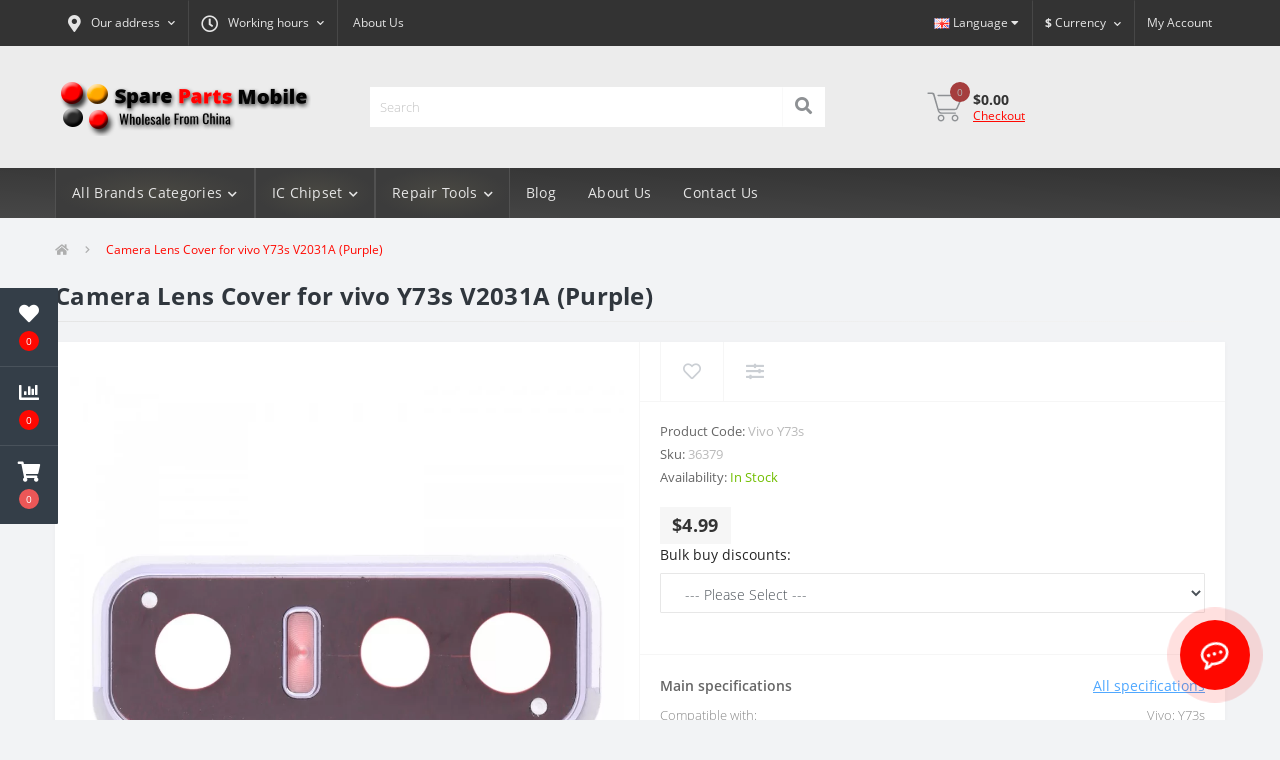

--- FILE ---
content_type: text/html; charset=utf-8
request_url: https://spare-parts-mobile.com/en/Camera-Lens-Cover-for-vivo-Y73s-V2031A-Purple-ET
body_size: 21336
content:
<!DOCTYPE html>
<!--[if IE]><![endif]-->
<!--[if IE 8 ]><html dir="ltr" lang="en" class="ie8"><![endif]-->
<!--[if IE 9 ]><html dir="ltr" lang="en" class="ie9"><![endif]-->
<!--[if (gt IE 9)|!(IE)]><!-->
<html dir="ltr" lang="en">
<!--<![endif]-->
<head>
<meta charset="UTF-8" />
<meta name="viewport" content="width=device-width, initial-scale=1, user-scalable=0">
<meta http-equiv="X-UA-Compatible" content="IE=edge">

                        	<meta name="google-site-verification" content="uln5g_CjlSBEw3sTEhwX6-H2U2th2Ea6sFakgxmu-bE" />
                        
            			
<title>Camera Lens Cover for vivo Y73s V2031A (Purple)</title>

      

<meta property="og:title" content="Camera Lens Cover for vivo Y73s V2031A (Purple)" />
<meta property="og:description" content="1. Camera lens cover replacement for vivo Y73s V2031A._x000D_2. Replace your broken or unusable item with a new one._x000D_3. Each item has been checked and in good condition before shipping._x000D_4. Completely fit and work._x000D_5. Professional install" />
<meta property="og:site_name" content="Spare Parts Mobile — Wholesale From China" />
<meta property="og:url" content="https://spare-parts-mobile.com/en/Camera-Lens-Cover-for-vivo-Y73s-V2031A-Purple-EN" />
<meta property="og:image" content="https://spare-parts-mobile.com/image//catalog/Photos%2029.01.22/New_Spare_Parts_036379/Camera-Lens-Cover-for-vivo-Y73s-V2031A-Purple-01.jpg" />
<meta property="og:image:type" content="image/jpeg" />
<meta property="og:image:width" content="1600" />
<meta property="og:image:height" content="1600" />
<meta property="og:image:alt" content="Camera Lens Cover for vivo Y73s V2031A (Purple)" />
<meta property="og:type" content="product" />
			
<base href="https://spare-parts-mobile.com/" />
<meta name="description" content="1. Camera lens cover replacement for vivo Y73s V2031A._x000D_2. Replace your broken or unusable item with a new one._x000D_3. Each item has been checked and in good condition before shipping._x000D_4. Completely fit and work._x000D_5. Professional install" />
<meta name="keywords" content="Vivo Replacement Parts ,Camera Parts ," />
<link href="min/cache/933731262f9dcb6058fd9f915add8ac1.css?v=1.8" type="text/css" rel="stylesheet" media="screen" />
<script src="min/cache/ddfe2906eaba3d6d96f8815bef7206a8.js?v=1.8"></script>
<link href="https://spare-parts-mobile.com/en/Camera-Lens-Cover-for-vivo-Y73s-V2031A-Purple-EN" rel="canonical" />
<link href="https://spare-parts-mobile.com/image/catalog/favicon.png" rel="icon" />
<!-- Google tag (gtag.js) -->
<script async src="https://www.googletagmanager.com/gtag/js?id=G-XR2X814V0P"></script>
<script>
  window.dataLayer = window.dataLayer || [];
  function gtag(){dataLayer.push(arguments);}
  gtag('js', new Date());

  gtag('config', 'G-XR2X814V0P');
</script>

                <script>
                    var trustpilot_script_url = 'https://invitejs.trustpilot.com/tp.min.js';
                    var trustpilot_key = '8gwoIzlC4XGSmcM5';
                    var trustpilot_widget_script_url = '//widget.trustpilot.com/bootstrap/v5/tp.widget.bootstrap.min.js';
                    var trustpilot_trustbox_settings = {"trustboxes":[{"enabled":"enabled","snippet":"[base64]","customizations":"[base64]","defaults":"[base64]","page":"product","position":"before","corner":"top: #{Y}px; left: #{X}px;","paddingx":"0","paddingy":"0","zindex":"1000","clear":"both","xpaths":"WyJpZChcInJldmlld1wiKSIsIi8vRElWW0BjbGFzcz1cInVzLXJldmlld3NcIl0vRElWWzJdIiwiL0hUTUxbMV0vQk9EWVsxXS9ESVZbNF0vRElWWzNdL0RJVlsxXS9ESVZbMV0vRElWWzRdL0RJVlsyXSJd","sku":"743282862465","name":"Camera Lens Cover for vivo Y73s V2031A (Purple)","widgetName":"List Filtered","repeatable":false,"uuid":"38c8de09-37e5-a183-9981-de38fa127044","error":null}],"activeTrustbox":0,"pageUrls":{"landing":"https:\/\/spare-parts-mobile.com\/","category":"https:\/\/spare-parts-mobile.com\/index.php?route=product\/category&path=13885","product":"https:\/\/spare-parts-mobile.com\/index.php?route=product\/product&product_id=12674"}};
                    var trustpilot_integration_app_url = '//ecommscript-integrationapp.trustpilot.com';
                    var trustpilot_preview_css_url = '//ecommplugins-scripts.trustpilot.com/v2.1/css/preview.min.css';
                    var trustpilot_preview_script_url = '//ecommplugins-scripts.trustpilot.com/v2.1/js/preview.min.js';
                </script>
                <script type="text/javascript" src="/catalog/view/javascript/trustpilot/register.min.js"></script>
                <script type="text/javascript" src="/catalog/view/javascript/trustpilot/trustbox.min.js"></script>
                <script type="text/javascript" src="/catalog/view/javascript/trustpilot/preview.min.js"></script>
            
<style>#product_related_items #trustpilot-widget-trustbox-0-wrapper{display:none}</style>
<link rel="alternate" hreflang="en" href="https://spare-parts-mobile.com/en/Camera-Lens-Cover-for-vivo-Y73s-V2031A-Purple-EN" />

<link rel="alternate" hreflang="ru" href="https://spare-parts-mobile.com/ru/Camera-Lens-Cover-for-vivo-Y73s-V2031A-Purple-RU" />

<link rel="alternate" hreflang="he" href="https://spare-parts-mobile.com/he/Camera-Lens-Cover-for-vivo-Y73s-V2031A-Purple-HE" />

<link rel="alternate" hreflang="ua" href="https://spare-parts-mobile.com/ua/Camera-Lens-Cover-for-vivo-Y73s-V2031A-Purple-UK" />

<link rel="alternate" hreflang=" es" href="https://spare-parts-mobile.com/es/Camera-Lens-Cover-for-vivo-Y73s-V2031A-Purple-ES" />

<link rel="alternate" hreflang="de" href="https://spare-parts-mobile.com/de/Camera-Lens-Cover-for-vivo-Y73s-V2031A-Purple-DE" />

<link rel="alternate" hreflang="it" href="https://spare-parts-mobile.com/it/Camera-Lens-Cover-for-vivo-Y73s-V2031A-Purple-IT" />

<link rel="alternate" hreflang="jp" href="https://spare-parts-mobile.com/jp/Camera-Lens-Cover-for-vivo-Y73s-V2031A-Purple-JA" />

<link rel="alternate" hreflang="cn" href="https://spare-parts-mobile.com/cn/Camera-Lens-Cover-for-vivo-Y73s-V2031A-Purple-ZH" />

<link rel="alternate" hreflang="bg" href="https://spare-parts-mobile.com/bg/Camera-Lens-Cover-for-vivo-Y73s-V2031A-Purple-BG" />

<link rel="alternate" hreflang="cs" href="https://spare-parts-mobile.com/cs/Camera-Lens-Cover-for-vivo-Y73s-V2031A-Purple-CS" />

<link rel="alternate" hreflang="et" href="https://spare-parts-mobile.com/et/Camera-Lens-Cover-for-vivo-Y73s-V2031A-Purple-ET" />

<link rel="alternate" hreflang="fi" href="https://spare-parts-mobile.com/fi/Camera-Lens-Cover-for-vivo-Y73s-V2031A-Purple-FI" />

<link rel="alternate" hreflang="fr" href="https://spare-parts-mobile.com/fr/Camera-Lens-Cover-for-vivo-Y73s-V2031A-Purple-FR" />

<link rel="alternate" hreflang="hu" href="https://spare-parts-mobile.com/hu/Camera-Lens-Cover-for-vivo-Y73s-V2031A-Purple-HU" />

<link rel="alternate" hreflang="pl" href="https://spare-parts-mobile.com/pl/Camera-Lens-Cover-for-vivo-Y73s-V2031A-Purple-PL" />

<link rel="alternate" hreflang="ka" href="https://spare-parts-mobile.com/ka/Camera-Lens-Cover-for-vivo-Y73s-V2031A-Purple-KA" />

<link rel="alternate" hreflang="sv" href="https://spare-parts-mobile.com/sv/Camera-Lens-Cover-for-vivo-Y73s-V2031A-Purple-SV" />
</head>
<body class="top">

						<div class="oct-fixed-bar fixed-left">
								<div class="oct-fixed-bar-item oct-fixed-bar-wishlist">
					<a href="https://spare-parts-mobile.com/en/index.php?route=account/wishlist" class="oct-fixed-bar-link" title="Wishlist"><i class="fas fa-heart"></i><span id="oct-wishlist-quantity" class="oct-fixed-bar-quantity">0</span></a>
				</div>
												<div class="oct-fixed-bar-item oct-fixed-bar-compare">
					<a href="https://spare-parts-mobile.com/en/index.php?route=product/compare" class="oct-fixed-bar-link" title="Compare"><i class="fas fa-chart-bar"></i><span id="oct-compare-quantity" class="oct-fixed-bar-quantity">0</span></a>
				</div>
												<div class="oct-fixed-bar-item oct-fixed-bar-cart">
										<a href="javascript:;" onclick="octPopupCart()" class="oct-fixed-bar-link" title="Cart">
										<i class="fas fa-shopping-cart"></i><span id="oct-cart-quantity" class="oct-fixed-bar-quantity">0</span></a>
				</div>
							</div>
						
<div id="us_menu_mobile_box" class="d-lg-none">
	<div id="us_menu_mobile_title" class="modal-header">
		<span class="modal-title">Menu</span>
		<button id="us_menu_mobile_close" type="button" class="us-close">
			<span aria-hidden="true" class="us-modal-close-icon us-modal-close-left"></span>
			<span aria-hidden="true" class="us-modal-close-icon us-modal-close-right"></span>
		</button>
	</div>
	<div id="us_menu_mobile_content"></div>
</div>
<nav id="top">
  <div class="container d-flex h-100">
		<div id="us_menu_mobile_button" class="us-menu-mobile d-lg-none h-100">
			<img src="catalog/view/theme/oct_ultrastore/img/burger.svg" class="us-navbar-toggler" alt="" />
		</div>
		<div id="dropdown_menu_info" class="us-top-mobile-item us-top-mobile-item-info d-lg-none dropdown h-100">
			<img src="catalog/view/theme/oct_ultrastore/img/mobile-info.svg" class="us-navbar-info" alt="" />
			<div id="us_info_mobile" class="nav-dropdown-menu">
				<div class="modal-header">
			        <div class="modal-title">Information</div>
			        <button id="us_info_mobile_close" type="button" class="us-close">
						<span aria-hidden="true" class="us-modal-close-icon us-modal-close-left"></span>
						<span aria-hidden="true" class="us-modal-close-icon us-modal-close-right"></span>
			        </button>
			    </div>
				<div class="nav-dropdown-menu-content">
										<ul class="list-unstyled mobile-information-box">
						<li class="mobile-info-title"><strong>Information</strong></li>
												<li class="oct-menu-information-li"><a href="https://spare-parts-mobile.com/en/about-us-en" class="oct-menu-a">About Us</a></li>
												<li class="oct-menu-information-li"><a href="https://spare-parts-mobile.com/en/shipping-handling-en" class="oct-menu-a">Shipping &amp; Handling</a></li>
												<li class="oct-menu-information-li"><a href="https://spare-parts-mobile.com/en/privacy-policy-en" class="oct-menu-a">Privacy Policy</a></li>
												<li class="oct-menu-information-li"><a href="https://spare-parts-mobile.com/en/terms-conditions-en" class="oct-menu-a">Terms &amp; Conditions</a></li>
												<li class="oct-menu-information-li"><a href="https://spare-parts-mobile.com/en/wholesale-discounts-en" class="oct-menu-a">Wholesale Discounts</a></li>
												<li class="oct-menu-information-li"><a href="https://spare-parts-mobile.com/en/duties-taxes-en" class="oct-menu-a">Duties &amp; Taxes</a></li>
												<li class="oct-menu-information-li"><a href="https://spare-parts-mobile.com/en/drop-shipping-en" class="oct-menu-a">Drop Shipping</a></li>
												<li class="oct-menu-information-li"><a href="https://spare-parts-mobile.com/en/refund-and-cancellation-en" class="oct-menu-a">Refund And Cancellation</a></li>
												<li class="oct-menu-information-li"><a href="https://spare-parts-mobile.com/en/warranty-returns-en" class="oct-menu-a">Warranty &amp; Returns</a></li>
											</ul>
															<ul class="list-unstyled mobile-shedule-box">
						<li class="mobile-info-title"><strong>Working hours:</strong></li>
					</ul>
															<ul class="list-unstyled">
						<li class="mobile-info-title"><strong>Our address:</strong></li>
						<li><a href="javascript:;" onclick="showSidebarMap();">HaMaof 12, Safed, Israel, 1352168</a></li>
					</ul>
					<div class="us_mobile_menu_info-map not_in"></div>
					<script>
					function showSidebarMap() {

						var octMap = $('.us_mobile_menu_info-map');

						if (octMap.hasClass('not_in')) {
							octMap.html('');
							octMap.removeClass('not_in');
						}

					}
				    </script>
									</div>
			</div>
		</div>
		<div id="top-left" class="mr-auto d-flex align-items-center">
						<div class="dropdown h-100">
				<a class="btn top-address btn-link dropdown-toggle d-flex align-items-center h-100" href="javascript:;" role="button" id="dropdownMenuAddress" data-toggle="dropdown" aria-haspopup="true" aria-expanded="false"><i class="fas fa-map-marker-alt"></i> <span>Our address</span> <i class="fas fa-chevron-down"></i></a>
				<ul class="dropdown-menu nav-dropdown-menu address-dropdown-menu" aria-labelledby="dropdownMenuAddress">
				    <li class="dropdown-item us-dropdown-item">HaMaof 12, Safed, Israel, 1352168</li>
				    				</ul>
			</div>
									<div class="dropdown h-100">
			  	<a class="btn btn-shedule btn-link dropdown-toggle d-flex align-items-center h-100" href="javascript:;" role="button" id="dropdownMenu1" data-toggle="dropdown" aria-haspopup="true" aria-expanded="false"><i class="far fa-clock"></i> <span>Working hours</span> <i class="fas fa-chevron-down"></i></a>
				<ul class="dropdown-menu nav-dropdown-menu shedule-dropdown-menu" aria-labelledby="dropdownMenu1">
									    <li class="dropdown-item us-dropdown-item">24  - 7 - 365</li>
				    				</ul>
			</div>
										<ul class="top-info-ul">
									<li><a href="https://spare-parts-mobile.com/en/about-us-en" class="btn-link btn-block h-100 hidden-xs">About Us</a></li>
								</ul>
					</div>
		<div class="pull-left">
	<div id="form-language">
		<div class="btn-group">
			 <button class="btn btn-link dropdown-toggle" data-toggle="dropdown">
			 			 			 			 <img src="catalog/language/en-gb/en-gb.png" alt="English" title="English">
			 			 			 			 			 			 			 			 			 			 			 			 			 			 			 			 			 			 			 			 			 			 			 			 			 			 			 			 			 			 			 			 			 			 			 			 			 			 <span class="hidden-xs hidden-sm hidden-md">Language</span> <i class="fa fa-caret-down"></i></button>
			 <ul class="dropdown-menu">
				 				 <li>
				 	<button class="btn btn-link btn-block language-select" onclick="window.location = 'https://spare-parts-mobile.com/en/Camera-Lens-Cover-for-vivo-Y73s-V2031A-Purple-EN'"><img src="catalog/language/en-gb/en-gb.png" alt="English" title="English" /> English</button>
				 </li>
				 				 <li>
				 	<button class="btn btn-link btn-block language-select" onclick="window.location = 'https://spare-parts-mobile.com/ru/Camera-Lens-Cover-for-vivo-Y73s-V2031A-Purple-RU'"><img src="catalog/language/ru-ru/ru-ru.png" alt="Русский" title="Русский" /> Русский</button>
				 </li>
				 				 <li>
				 	<button class="btn btn-link btn-block language-select" onclick="window.location = 'https://spare-parts-mobile.com/he/Camera-Lens-Cover-for-vivo-Y73s-V2031A-Purple-HE'"><img src="catalog/language/he-il/he-il.png" alt="עברית" title="עברית" /> עברית</button>
				 </li>
				 				 <li>
				 	<button class="btn btn-link btn-block language-select" onclick="window.location = 'https://spare-parts-mobile.com/ua/Camera-Lens-Cover-for-vivo-Y73s-V2031A-Purple-UK'"><img src="catalog/language/ua-uk/ua-uk.png" alt="Українська" title="Українська" /> Українська</button>
				 </li>
				 				 <li>
				 	<button class="btn btn-link btn-block language-select" onclick="window.location = 'https://spare-parts-mobile.com/es/Camera-Lens-Cover-for-vivo-Y73s-V2031A-Purple-ES'"><img src="catalog/language/es-es/es-es.png" alt="Español" title="Español" /> Español</button>
				 </li>
				 				 <li>
				 	<button class="btn btn-link btn-block language-select" onclick="window.location = 'https://spare-parts-mobile.com/de/Camera-Lens-Cover-for-vivo-Y73s-V2031A-Purple-DE'"><img src="catalog/language/de-de/de-de.png" alt="Deutsche" title="Deutsche" /> Deutsche</button>
				 </li>
				 				 <li>
				 	<button class="btn btn-link btn-block language-select" onclick="window.location = 'https://spare-parts-mobile.com/it/Camera-Lens-Cover-for-vivo-Y73s-V2031A-Purple-IT'"><img src="catalog/language/it-it/it-it.png" alt="Italiano" title="Italiano" /> Italiano</button>
				 </li>
				 				 <li>
				 	<button class="btn btn-link btn-block language-select" onclick="window.location = 'https://spare-parts-mobile.com/jp/Camera-Lens-Cover-for-vivo-Y73s-V2031A-Purple-JA'"><img src="catalog/language/jp/jp.png" alt="日本語" title="日本語" /> 日本語</button>
				 </li>
				 				 <li>
				 	<button class="btn btn-link btn-block language-select" onclick="window.location = 'https://spare-parts-mobile.com/cn/Camera-Lens-Cover-for-vivo-Y73s-V2031A-Purple-ZH'"><img src="catalog/language/zh-cn/zh-cn.png" alt="中文" title="中文" /> 中文</button>
				 </li>
				 				 <li>
				 	<button class="btn btn-link btn-block language-select" onclick="window.location = 'https://spare-parts-mobile.com/bg/Camera-Lens-Cover-for-vivo-Y73s-V2031A-Purple-BG'"><img src="catalog/language/bg-bg/bg-bg.png" alt="Bulgarian" title="Bulgarian" /> Bulgarian</button>
				 </li>
				 				 <li>
				 	<button class="btn btn-link btn-block language-select" onclick="window.location = 'https://spare-parts-mobile.com/cs/Camera-Lens-Cover-for-vivo-Y73s-V2031A-Purple-CS'"><img src="catalog/language/cs-cz/cs-cz.png" alt="Česky" title="Česky" /> Česky</button>
				 </li>
				 				 <li>
				 	<button class="btn btn-link btn-block language-select" onclick="window.location = 'https://spare-parts-mobile.com/et/Camera-Lens-Cover-for-vivo-Y73s-V2031A-Purple-ET'"><img src="catalog/language/et-ee/et-ee.png" alt="Eesti" title="Eesti" /> Eesti</button>
				 </li>
				 				 <li>
				 	<button class="btn btn-link btn-block language-select" onclick="window.location = 'https://spare-parts-mobile.com/fi/Camera-Lens-Cover-for-vivo-Y73s-V2031A-Purple-FI'"><img src="catalog/language/fi-fi/fi-fi.png" alt="Suomi" title="Suomi" /> Suomi</button>
				 </li>
				 				 <li>
				 	<button class="btn btn-link btn-block language-select" onclick="window.location = 'https://spare-parts-mobile.com/fr/Camera-Lens-Cover-for-vivo-Y73s-V2031A-Purple-FR'"><img src="catalog/language/fr-fr/fr-fr.png" alt="Français" title="Français" /> Français</button>
				 </li>
				 				 <li>
				 	<button class="btn btn-link btn-block language-select" onclick="window.location = 'https://spare-parts-mobile.com/hu/Camera-Lens-Cover-for-vivo-Y73s-V2031A-Purple-HU'"><img src="catalog/language/hu-hu/hu-hu.png" alt="Magyar" title="Magyar" /> Magyar</button>
				 </li>
				 				 <li>
				 	<button class="btn btn-link btn-block language-select" onclick="window.location = 'https://spare-parts-mobile.com/pl/Camera-Lens-Cover-for-vivo-Y73s-V2031A-Purple-PL'"><img src="catalog/language/pl-pl/pl-pl.png" alt="Polish" title="Polish" /> Polish</button>
				 </li>
				 				 <li>
				 	<button class="btn btn-link btn-block language-select" onclick="window.location = 'https://spare-parts-mobile.com/ka/Camera-Lens-Cover-for-vivo-Y73s-V2031A-Purple-KA'"><img src="catalog/language/ka-ge/ka-ge.png" alt="Georgian" title="Georgian" /> Georgian</button>
				 </li>
				 				 <li>
				 	<button class="btn btn-link btn-block language-select" onclick="window.location = 'https://spare-parts-mobile.com/sv/Camera-Lens-Cover-for-vivo-Y73s-V2031A-Purple-SV'"><img src="catalog/language/sv-se/sv-se.png" alt="Svenska" title="Svenska" /> Svenska</button>
				 </li>
				 			 </ul>
		</div>
	</div>
</div>

		<div id="top-links" class="nav">
			<div id="currency" class="curency">
  <div class="mobile-info-title d-lg-none"><strong>Currency</strong></div>
  <form action="https://spare-parts-mobile.com/en/index.php?route=common/currency/currency" method="post" enctype="multipart/form-data" id="form-currency">
    <div class="btn-group h-100">
      <button class="btn btn-lang btn-link dropdown-toggle" data-toggle="dropdown" aria-haspopup="true" aria-expanded="false">                                                                               <strong>$</strong>        <span>Currency</span><i class="fas fa-chevron-down"></i></button>
      <div class="dropdown-menu nav-dropdown-menu dropdown-menu-right">
                          <button class="currency-select btn btn-block" type="button" name="AUD">$ Australlian Dollar</button>
                                  <button class="currency-select btn btn-block" type="button" name="EUR">€ Euro</button>
                                  <button class="currency-select btn btn-block" type="button" name="ILS">₪ Israel Shekel</button>
                                  <button class="currency-select btn btn-block" type="button" name="JPY">¥ Japan Yen</button>
                                  <button class="currency-select btn btn-block" type="button" name="SEK">kr Swedish Krona</button>
                                  <button class="currency-select btn btn-block" type="button" name="GBP">£ United Kingdom Pound</button>
                                  <button class="currency-select btn btn-block active-item" type="button" name="USD">$ US Dollar</button>
                      </div>
    </div>
    <input type="hidden" name="code" value="" />
    <input type="hidden" name="redirect" value="https://spare-parts-mobile.com/en/Camera-Lens-Cover-for-vivo-Y73s-V2031A-Purple-EN" />
  </form>
</div>
 
			<div class="dropdown" id="us-account-dropdown">
								<a href="javascript:;" onclick="octPopupLogin();" title="My Account" class="btn btn-user btn-link btn-block h-100" role="button" aria-haspopup="true"><img src="catalog/view/theme/oct_ultrastore/img/user-mobile.svg" class="us-navbar-account" alt="" /><i class="far fa-user"></i> <span class="hidden-xs">My Account</span></a>
					        </div>
		</div>
		<a href="https://spare-parts-mobile.com/en/index.php?route=account/wishlist" class="us-mobile-top-btn us-mobile-top-btn-wishlist d-lg-none h-100">
	<span class="us-mobile-top-btn-item"><img src="catalog/view/theme/oct_ultrastore/img/wishlist-mobile.svg" alt="" /></span>
</a>
<a href="https://spare-parts-mobile.com/en/index.php?route=product/compare" class="us-mobile-top-btn us-mobile-top-btn-compare d-lg-none h-100">
	<span class="us-mobile-top-btn-item"><img src="catalog/view/theme/oct_ultrastore/img/compare-mobile.svg" alt="" /></span>
</a>
<a href="javascript:;" id="us_cart_mobile" class="us-mobile-top-btn us-mobile-top-btn-cart d-lg-none h-100" onclick="octPopupCart()">
	<span class="us-mobile-top-btn-item"><img src="catalog/view/theme/oct_ultrastore/img/cart-mobile.svg" alt="" /><span id="mobile_cart_index" class="mobile-header-index">0</span></span>
</a>

	</div>
</nav>
<header>
  <div class="container">
    <div class="row align-items-center">
    	<div id="logo" class="col-6 col-lg-3 col-md-3 us-logo-box text-center">
												<a href="https://spare-parts-mobile.com/">
						<img src="https://spare-parts-mobile.com/image/catalog/hbemail/logo_2.png" title="Spare Parts Mobile — Wholesale From China" alt="Spare Parts Mobile — Wholesale From China" class="us-logo-img" />
					</a>
									</div>
		<div class="col-12 col-lg-5 col-md-6 us-search-box"><div id="search" class="input-group header-input-group">
	<input type="text" id="input_search" name="search" value="" placeholder="Search" class="input-lg h-100 header-input" />
	<button type="button"  id="oct-search-button" class="btn btn-search header-btn-search h-100"><i class="fa fa-search"></i></button>
	<div id="us_livesearch_close" onclick="clearLiveSearch();"><i class="fas fa-times"></i></div>
	<div id="us_livesearch"></div>
</div>

<script>
function clearLiveSearch() {
	$('#us_livesearch_close').removeClass('visible');
	$('#us_livesearch').removeClass('expanded');
	$('#us_livesearch').html('');
	$('#input_search').val('');
}

$(document).ready(function() {
	let timer, delay = 500;

	$('#input_search').keyup(function() {
	    let _this = $(this);

	    clearTimeout(timer);

	    timer = setTimeout(function() {
	        let value = $('header #search input[name=\'search\']').val();

			if (value.length > 2) {
				let key = encodeURIComponent(value);
				octsearch.search(key, 'desktop');
			}

	    }, delay );
	});
});
</script>
</div>
				<div class="col-6 col-lg-2 col-md-3 us-phone-box d-flex align-items-center">
			<div class="us-phone-img">
				<img src="catalog/view/theme/oct_ultrastore/img/pnone-icon.svg" alt="phone-icon">
			</div>
			<div class="us-phone-content">
								<a class="btn top-phone-btn" href="tel:+972549515309" role="button" id="us-phones-dropdown"><span>+97254-951-5309</span></a>
				
						
			</div>
		</div>
				<div id="cart" class="col-lg-2 us-cart-box d-flex align-items-center justify-content-end">
		<button type="button" class="us-cart-img" onclick="octPopupCart()">
			<img src="catalog/view/theme/oct_ultrastore/img/cart-icon.svg" alt="cart-icon">
		<span class="header-cart-index">0</span>
	</button>
	<div class="us-cart-content">
		<p class="us-cart-text">
			$0.00
		</p>
		<a href="https://spare-parts-mobile.com/en/index.php?route=checkout/checkout" class="us-cart-link">
			Checkout
		</a>
	</div>
</div>
<script>
	$(document).ready(function() {
		setTimeout(function () {
			$.ajax({
				url: 'index.php?route=octemplates/module/oct_popup_cart/status_cart',
				type: 'get',
				dataType: 'json',
				cache: false,
				success: function(json) {
					// Need to set timeout otherwise it wont update the total
					setTimeout(function () {
						$('#oct-cart-quantity, .header-cart-index, #mobile_cart_index').html(json['total_products']);
						$('.us-cart-text').html(json['total_amount']);
						masked('body', false);
					}, 100);
				}
			});
		},200);
	});

</script>
    </div>
  </div>
</header>
<div class="menu-row sticky-top">
	<div class="container">
		<div class="row">
						<div id="oct-megamenu-box" class="col-lg-12">
		<nav id="oct-megamenu" class="navbar">
			<ul class="nav navbar-nav flex-row">
				 
					 
										 
					<li class="oct-mm-link">
						<a href="javascript:void(0);" >All Brands Categories<i class="fas fa-chevron-down"></i></a>
						<div class="oct-mm-dropdown oct-mm-full-width">
							<div class="row">
								<div class="col-lg-12">
									 
									<div class="row">
										 
											 
											<div class="oct-mm-hassubchild col-lg-2 d-flex flex-column">
												<a class="oct-mm-parent-link d-flex flex-column" href="https://spare-parts-mobile.com/en/apple-replacement-parts">
												 
												<img src="https://spare-parts-mobile.com/image/cache/webp/catalog/category-13716-100x100.webp" alt="Apple Replacement Parts" title="Apple Replacement Parts" class="oct-mm-parent-img oct-mm-parent-img-full-width" />
												 
												<span class="oct-mm-parent-title">Apple Replacement Parts</span>
												</a>
																								<ul class="oct-mm-child list-unstyled">
													 
													 
													 
													<li><a href="https://spare-parts-mobile.com/en/apple-replacement-parts/airpods-series" >Airpods Series</a></li>
													 
													 
													 
													<li><a href="https://spare-parts-mobile.com/en/apple-replacement-parts/apple-pencil-series" >Apple Pencil Series</a></li>
													 
													 
													 
													<li><a href="https://spare-parts-mobile.com/en/apple-replacement-parts/apple-watch-parts-13875" >Apple Watch Parts</a></li>
													 
													 
													 
													<li><a href="https://spare-parts-mobile.com/en/apple-replacement-parts/Batteries-141031" >Batteries</a></li>
													 
													 
													 
													<li><a href="https://spare-parts-mobile.com/en/apple-replacement-parts/ipad-air-series-parts-13830" >iPad Air Series Parts</a></li>
													 
													<li><i class="fas fa-long-arrow-alt-right"></i> <a class="oct-mm-see-all" href="https://spare-parts-mobile.com/en/apple-replacement-parts" >See all</a></li>
													 
													 
												</ul>
																							</div>
											 
											<div class="oct-mm-hassubchild col-lg-2 d-flex flex-column">
												<a class="oct-mm-parent-link d-flex flex-column" href="https://spare-parts-mobile.com/en/samsung-replacement-parts">
												 
												<img src="https://spare-parts-mobile.com/image/cache/webp/catalog/Logo Brands/logo-samsung-100x100.webp" alt="Samsung Replacement Parts" title="Samsung Replacement Parts" class="oct-mm-parent-img oct-mm-parent-img-full-width" />
												 
												<span class="oct-mm-parent-title">Samsung Replacement Parts</span>
												</a>
																								<ul class="oct-mm-child list-unstyled">
													 
													 
													 
													<li><a href="https://spare-parts-mobile.com/en/samsung-replacement-parts/adhesive-sticker-139981" >Adhesive Sticker</a></li>
													 
													 
													 
													<li><a href="https://spare-parts-mobile.com/en/samsung-replacement-parts/back-cover-13846" >Back Cover</a></li>
													 
													 
													 
													<li><a href="https://spare-parts-mobile.com/en/samsung-replacement-parts/Batteries-141061" >Batteries</a></li>
													 
													 
													 
													<li><a href="https://spare-parts-mobile.com/en/samsung-replacement-parts/camera-138491" >Camera</a></li>
													 
													 
													 
													<li><a href="https://spare-parts-mobile.com/en/samsung-replacement-parts/card-socket-138481" >Card Socket</a></li>
													 
													<li><i class="fas fa-long-arrow-alt-right"></i> <a class="oct-mm-see-all" href="https://spare-parts-mobile.com/en/samsung-replacement-parts" >See all</a></li>
													 
													 
												</ul>
																							</div>
											 
											<div class="oct-mm-hassubchild col-lg-2 d-flex flex-column">
												<a class="oct-mm-parent-link d-flex flex-column" href="https://spare-parts-mobile.com/en/huawei-replacement-parts">
												 
												<img src="https://spare-parts-mobile.com/image/cache/webp/catalog/category-13854-100x100.webp" alt="Huawei Replacement Parts" title="Huawei Replacement Parts" class="oct-mm-parent-img oct-mm-parent-img-full-width" />
												 
												<span class="oct-mm-parent-title">Huawei Replacement Parts</span>
												</a>
																								<ul class="oct-mm-child list-unstyled">
													 
													 
													 
													<li><a href="https://spare-parts-mobile.com/en/huawei-replacement-parts/adhesive-sticker-14002" >Adhesive Sticker</a></li>
													 
													 
													 
													<li><a href="https://spare-parts-mobile.com/en/huawei-replacement-parts/back-cover-138621" >Back Cover</a></li>
													 
													 
													 
													<li><a href="https://spare-parts-mobile.com/en/huawei-replacement-parts/Batteries-14105" >Batteries</a></li>
													 
													 
													 
													<li><a href="https://spare-parts-mobile.com/en/huawei-replacement-parts/camera-138591" >Camera</a></li>
													 
													 
													 
													<li><a href="https://spare-parts-mobile.com/en/huawei-replacement-parts/card-socket-140031" >Card Socket</a></li>
													 
													<li><i class="fas fa-long-arrow-alt-right"></i> <a class="oct-mm-see-all" href="https://spare-parts-mobile.com/en/huawei-replacement-parts" >See all</a></li>
													 
													 
												</ul>
																							</div>
											 
											<div class="oct-mm-hassubchild col-lg-2 d-flex flex-column">
												<a class="oct-mm-parent-link d-flex flex-column" href="https://spare-parts-mobile.com/en/xiaomi-replacement-parts">
												 
												<img src="https://spare-parts-mobile.com/image/cache/webp/catalog/category-13865-100x100.webp" alt="Xiaomi Replacement Parts" title="Xiaomi Replacement Parts" class="oct-mm-parent-img oct-mm-parent-img-full-width" />
												 
												<span class="oct-mm-parent-title">Xiaomi Replacement Parts</span>
												</a>
																								<ul class="oct-mm-child list-unstyled">
													 
													 
													 
													<li><a href="https://spare-parts-mobile.com/en/xiaomi-replacement-parts/adhesive-sticker" >Adhesive Sticker</a></li>
													 
													 
													 
													<li><a href="https://spare-parts-mobile.com/en/xiaomi-replacement-parts/back-cover-13873" >Back Cover</a></li>
													 
													 
													 
													<li><a href="https://spare-parts-mobile.com/en/xiaomi-replacement-parts/backlight-plate-and-oca-14072" >Backlight Plate And OCA</a></li>
													 
													 
													 
													<li><a href="https://spare-parts-mobile.com/en/xiaomi-replacement-parts/Batteries-141071" >Batteries</a></li>
													 
													 
													 
													<li><a href="https://spare-parts-mobile.com/en/xiaomi-replacement-parts/camera-13866" >Camera</a></li>
													 
													<li><i class="fas fa-long-arrow-alt-right"></i> <a class="oct-mm-see-all" href="https://spare-parts-mobile.com/en/xiaomi-replacement-parts" >See all</a></li>
													 
													 
												</ul>
																							</div>
											 
											<div class="oct-mm-hassubchild col-lg-2 d-flex flex-column">
												<a class="oct-mm-parent-link d-flex flex-column" href="https://spare-parts-mobile.com/en/mac-replacement-parts">
												 
												<img src="https://spare-parts-mobile.com/image/cache/webp/catalog/category-13881-100x100.webp" alt="Mac Replacement Parts" title="Mac Replacement Parts" class="oct-mm-parent-img oct-mm-parent-img-full-width" />
												 
												<span class="oct-mm-parent-title">Mac Replacement Parts</span>
												</a>
																								<ul class="oct-mm-child list-unstyled">
													 
													 
													 
													<li><a href="https://spare-parts-mobile.com/en/mac-replacement-parts/Back-Cover-14391" >Back Cover</a></li>
													 
													 
													 
													<li><a href="https://spare-parts-mobile.com/en/mac-replacement-parts/Bottom-Cover-14911-EN" >Bottom Cover</a></li>
													 
													 
													 
													<li><a href="https://spare-parts-mobile.com/en/mac-replacement-parts/cooling-fan-13884" >Cooling Fan</a></li>
													 
													 
													 
													<li><a href="https://spare-parts-mobile.com/en/mac-replacement-parts/earpiece-&-loundspeaker-14094" >Earpiece & Loundspeaker</a></li>
													 
													 
													 
													<li><a href="https://spare-parts-mobile.com/en/mac-replacement-parts/Earpiece-And-Loundspeaker-14957-EN" >Earpiece And Loundspeaker</a></li>
													 
													<li><i class="fas fa-long-arrow-alt-right"></i> <a class="oct-mm-see-all" href="https://spare-parts-mobile.com/en/mac-replacement-parts" >See all</a></li>
													 
													 
												</ul>
																							</div>
											 
											<div class="oct-mm-hassubchild col-lg-2 d-flex flex-column">
												<a class="oct-mm-parent-link d-flex flex-column" href="https://spare-parts-mobile.com/en/vivo-replacement-parts">
												 
												<img src="https://spare-parts-mobile.com/image/cache/webp/catalog/category-13888-100x100.webp" alt="Vivo Replacement Parts" title="Vivo Replacement Parts" class="oct-mm-parent-img oct-mm-parent-img-full-width" />
												 
												<span class="oct-mm-parent-title">Vivo Replacement Parts</span>
												</a>
																								<ul class="oct-mm-child list-unstyled">
													 
													 
													 
													<li><a href="https://spare-parts-mobile.com/en/vivo-replacement-parts/back-cover-14010" >Back Cover</a></li>
													 
													 
													 
													<li><a href="https://spare-parts-mobile.com/en/vivo-replacement-parts/camera-parts-14128" >Camera Parts</a></li>
													 
													 
													 
													<li><a href="https://spare-parts-mobile.com/en/vivo-replacement-parts/Camera-Parts-14169" >Camera Parts</a></li>
													 
													 
													 
													<li><a href="https://spare-parts-mobile.com/en/vivo-replacement-parts/card-socket-14071" >Card Socket</a></li>
													 
													 
													 
													<li><a href="https://spare-parts-mobile.com/en/vivo-replacement-parts/charging-port-board-14129" >Charging Port Board</a></li>
													 
													<li><i class="fas fa-long-arrow-alt-right"></i> <a class="oct-mm-see-all" href="https://spare-parts-mobile.com/en/vivo-replacement-parts" >See all</a></li>
													 
													 
												</ul>
																							</div>
																					 
											 
											<div class="oct-mm-hassubchild col-lg-2 d-flex flex-column">
												<a class="oct-mm-parent-link d-flex flex-column" href="https://spare-parts-mobile.com/en/oneplus-replacement-parts">
												 
												<img src="https://spare-parts-mobile.com/image/cache/webp/catalog/category-13890-100x100.webp" alt="OnePlus Replacement Parts" title="OnePlus Replacement Parts" class="oct-mm-parent-img oct-mm-parent-img-full-width" />
												 
												<span class="oct-mm-parent-title">OnePlus Replacement Parts</span>
												</a>
																								<ul class="oct-mm-child list-unstyled">
													 
													 
													 
													<li><a href="https://spare-parts-mobile.com/en/oneplus-replacement-parts/Adhesive-Sticker-14919-EN" >Adhesive Sticker</a></li>
													 
													 
													 
													<li><a href="https://spare-parts-mobile.com/en/oneplus-replacement-parts/back-cover-14026" >Back Cover</a></li>
													 
													 
													 
													<li><a href="https://spare-parts-mobile.com/en/oneplus-replacement-parts/Batteries-14113" >Batteries</a></li>
													 
													 
													 
													<li><a href="https://spare-parts-mobile.com/en/oneplus-replacement-parts/camera-series-140271" >Camera Series</a></li>
													 
													 
													 
													<li><a href="https://spare-parts-mobile.com/en/oneplus-replacement-parts/Card-Tray-14920-EN" >Card Tray</a></li>
													 
													<li><i class="fas fa-long-arrow-alt-right"></i> <a class="oct-mm-see-all" href="https://spare-parts-mobile.com/en/oneplus-replacement-parts" >See all</a></li>
													 
													 
												</ul>
																							</div>
											 
											<div class="oct-mm-hassubchild col-lg-2 d-flex flex-column">
												<a class="oct-mm-parent-link d-flex flex-column" href="https://spare-parts-mobile.com/en/sony-replacement-parts">
												 
												<img src="https://spare-parts-mobile.com/image/cache/webp/catalog/category-13897-100x100.webp" alt="Sony Replacement Parts" title="Sony Replacement Parts" class="oct-mm-parent-img oct-mm-parent-img-full-width" />
												 
												<span class="oct-mm-parent-title">Sony Replacement Parts</span>
												</a>
																								<ul class="oct-mm-child list-unstyled">
													 
													 
													 
													<li><a href="https://spare-parts-mobile.com/en/sony-replacement-parts/Adhesive-Sticker-14927-EN" >Adhesive Sticker</a></li>
													 
													 
													 
													<li><a href="https://spare-parts-mobile.com/en/sony-replacement-parts/back-cover-13901" >Back Cover</a></li>
													 
													 
													 
													<li><a href="https://spare-parts-mobile.com/en/sony-replacement-parts/Batteries-14108" >Batteries</a></li>
													 
													 
													 
													<li><a href="https://spare-parts-mobile.com/en/sony-replacement-parts/camera-14028" >Camera</a></li>
													 
													 
													 
													<li><a href="https://spare-parts-mobile.com/en/sony-replacement-parts/Card-Tray-14928-EN" >Card Tray</a></li>
													 
													<li><i class="fas fa-long-arrow-alt-right"></i> <a class="oct-mm-see-all" href="https://spare-parts-mobile.com/en/sony-replacement-parts" >See all</a></li>
													 
													 
												</ul>
																							</div>
											 
											<div class="oct-mm-hassubchild col-lg-2 d-flex flex-column">
												<a class="oct-mm-parent-link d-flex flex-column" href="https://spare-parts-mobile.com/en/meizu-replacement-parts">
												 
												<img src="https://spare-parts-mobile.com/image/cache/webp/catalog/category-13905-100x100.webp" alt="Meizu Replacement Parts" title="Meizu Replacement Parts" class="oct-mm-parent-img oct-mm-parent-img-full-width" />
												 
												<span class="oct-mm-parent-title">Meizu Replacement Parts</span>
												</a>
																								<ul class="oct-mm-child list-unstyled">
													 
													 
													 
													<li><a href="https://spare-parts-mobile.com/en/meizu-replacement-parts/back-cover-13913" >Back Cover</a></li>
													 
													 
													 
													<li><a href="https://spare-parts-mobile.com/en/meizu-replacement-parts/Batteries-14117" >Batteries</a></li>
													 
													 
													 
													<li><a href="https://spare-parts-mobile.com/en/meizu-replacement-parts/camera-13908" >Camera</a></li>
													 
													 
													 
													<li><a href="https://spare-parts-mobile.com/en/meizu-replacement-parts/card-socket-139101" >Card Socket</a></li>
													 
													 
													 
													<li><a href="https://spare-parts-mobile.com/en/meizu-replacement-parts/flex-cable-13907" >Flex Cable</a></li>
													 
													<li><i class="fas fa-long-arrow-alt-right"></i> <a class="oct-mm-see-all" href="https://spare-parts-mobile.com/en/meizu-replacement-parts" >See all</a></li>
													 
													 
												</ul>
																							</div>
											 
											<div class="oct-mm-hassubchild col-lg-2 d-flex flex-column">
												<a class="oct-mm-parent-link d-flex flex-column" href="https://spare-parts-mobile.com/en/lg-replacement-parts">
												 
												<img src="https://spare-parts-mobile.com/image/cache/webp/catalog/category-13914-100x100.webp" alt="LG Replacement Parts" title="LG Replacement Parts" class="oct-mm-parent-img oct-mm-parent-img-full-width" />
												 
												<span class="oct-mm-parent-title">LG Replacement Parts</span>
												</a>
																								<ul class="oct-mm-child list-unstyled">
													 
													 
													 
													<li><a href="https://spare-parts-mobile.com/en/lg-replacement-parts/Adhesive-Sticker-14390" >Adhesive Sticker</a></li>
													 
													 
													 
													<li><a href="https://spare-parts-mobile.com/en/lg-replacement-parts/back-cover-13918" >Back Cover</a></li>
													 
													 
													 
													<li><a href="https://spare-parts-mobile.com/en/lg-replacement-parts/Batteries-141041" >Batteries</a></li>
													 
													 
													 
													<li><a href="https://spare-parts-mobile.com/en/lg-replacement-parts/button-and-card-slots-14033" >Button And Card Slots</a></li>
													 
													 
													 
													<li><a href="https://spare-parts-mobile.com/en/lg-replacement-parts/camera-series-13924" >Camera Series</a></li>
													 
													<li><i class="fas fa-long-arrow-alt-right"></i> <a class="oct-mm-see-all" href="https://spare-parts-mobile.com/en/lg-replacement-parts" >See all</a></li>
													 
													 
												</ul>
																							</div>
											 
											<div class="oct-mm-hassubchild col-lg-2 d-flex flex-column">
												<a class="oct-mm-parent-link d-flex flex-column" href="https://spare-parts-mobile.com/en/htc-replacement-parts">
												 
												<img src="https://spare-parts-mobile.com/image/cache/webp/catalog/category-13926-100x100.webp" alt="HTC Replacement Parts" title="HTC Replacement Parts" class="oct-mm-parent-img oct-mm-parent-img-full-width" />
												 
												<span class="oct-mm-parent-title">HTC Replacement Parts</span>
												</a>
																								<ul class="oct-mm-child list-unstyled">
													 
													 
													 
													<li><a href="https://spare-parts-mobile.com/en/htc-replacement-parts/back-cover-13930" >Back Cover</a></li>
													 
													 
													 
													<li><a href="https://spare-parts-mobile.com/en/htc-replacement-parts/Batteries-14110" >Batteries</a></li>
													 
													 
													 
													<li><a href="https://spare-parts-mobile.com/en/htc-replacement-parts/camera-series-13933" >Camera Series</a></li>
													 
													 
													 
													<li><a href="https://spare-parts-mobile.com/en/htc-replacement-parts/flex-cable-139281" >Flex Cable</a></li>
													 
													 
													 
													<li><a href="https://spare-parts-mobile.com/en/htc-replacement-parts/full-housing-cover-139311" >Full Housing Cover</a></li>
													 
													<li><i class="fas fa-long-arrow-alt-right"></i> <a class="oct-mm-see-all" href="https://spare-parts-mobile.com/en/htc-replacement-parts" >See all</a></li>
													 
													 
												</ul>
																							</div>
											 
											<div class="oct-mm-hassubchild col-lg-2 d-flex flex-column">
												<a class="oct-mm-parent-link d-flex flex-column" href="https://spare-parts-mobile.com/en/nokia-replacement-parts">
												 
												<img src="https://spare-parts-mobile.com/image/cache/webp/catalog/category-13935-100x100.webp" alt="Nokia Replacement Parts" title="Nokia Replacement Parts" class="oct-mm-parent-img oct-mm-parent-img-full-width" />
												 
												<span class="oct-mm-parent-title">Nokia Replacement Parts</span>
												</a>
																								<ul class="oct-mm-child list-unstyled">
													 
													 
													 
													<li><a href="https://spare-parts-mobile.com/en/nokia-replacement-parts/adhesive-sticker-14081" >Adhesive Sticker</a></li>
													 
													 
													 
													<li><a href="https://spare-parts-mobile.com/en/nokia-replacement-parts/back-cover-13942" >Back Cover</a></li>
													 
													 
													 
													<li><a href="https://spare-parts-mobile.com/en/nokia-replacement-parts/Batteries-14111" >Batteries</a></li>
													 
													 
													 
													<li><a href="https://spare-parts-mobile.com/en/nokia-replacement-parts/camera-13944" >Camera</a></li>
													 
													 
													 
													<li><a href="https://spare-parts-mobile.com/en/nokia-replacement-parts/card-tray-140931" >Card Tray</a></li>
													 
													<li><i class="fas fa-long-arrow-alt-right"></i> <a class="oct-mm-see-all" href="https://spare-parts-mobile.com/en/nokia-replacement-parts" >See all</a></li>
													 
													 
												</ul>
																							</div>
																					 
											 
											<div class="oct-mm-hassubchild col-lg-2 d-flex flex-column">
												<a class="oct-mm-parent-link d-flex flex-column" href="https://spare-parts-mobile.com/en/lenovo-replacement-parts">
												 
												<img src="https://spare-parts-mobile.com/image/cache/webp/catalog/category-13945-100x100.webp" alt="Lenovo Replacement Parts" title="Lenovo Replacement Parts" class="oct-mm-parent-img oct-mm-parent-img-full-width" />
												 
												<span class="oct-mm-parent-title">Lenovo Replacement Parts</span>
												</a>
																								<ul class="oct-mm-child list-unstyled">
													 
													 
													 
													<li><a href="https://spare-parts-mobile.com/en/lenovo-replacement-parts/back-cover-13951" >Back Cover</a></li>
													 
													 
													 
													<li><a href="https://spare-parts-mobile.com/en/lenovo-replacement-parts/Batteries-141151" >Batteries</a></li>
													 
													 
													 
													<li><a href="https://spare-parts-mobile.com/en/lenovo-replacement-parts/camera-14037" >Camera</a></li>
													 
													 
													 
													<li><a href="https://spare-parts-mobile.com/en/lenovo-replacement-parts/flex-cable-14036" >Flex Cable</a></li>
													 
													 
													 
													<li><a href="https://spare-parts-mobile.com/en/lenovo-replacement-parts/lcd-screen-139481" >LCD Screen</a></li>
													 
													<li><i class="fas fa-long-arrow-alt-right"></i> <a class="oct-mm-see-all" href="https://spare-parts-mobile.com/en/lenovo-replacement-parts" >See all</a></li>
													 
													 
												</ul>
																							</div>
											 
											<div class="oct-mm-hassubchild col-lg-2 d-flex flex-column">
												<a class="oct-mm-parent-link d-flex flex-column" href="https://spare-parts-mobile.com/en/asus-replacement-parts">
												 
												<img src="https://spare-parts-mobile.com/image/cache/webp/catalog/category-13949-100x100.webp" alt="Asus Replacement Parts" title="Asus Replacement Parts" class="oct-mm-parent-img oct-mm-parent-img-full-width" />
												 
												<span class="oct-mm-parent-title">Asus Replacement Parts</span>
												</a>
																								<ul class="oct-mm-child list-unstyled">
													 
													 
													 
													<li><a href="https://spare-parts-mobile.com/en/asus-replacement-parts/back-cover-14038" >Back Cover</a></li>
													 
													 
													 
													<li><a href="https://spare-parts-mobile.com/en/asus-replacement-parts/Batteries-141181" >Batteries</a></li>
													 
													 
													 
													<li><a href="https://spare-parts-mobile.com/en/asus-replacement-parts/camera-14039" >Camera</a></li>
													 
													 
													 
													<li><a href="https://spare-parts-mobile.com/en/asus-replacement-parts/Card-Tray-14891-EN" >Card Tray</a></li>
													 
													 
													 
													<li><a href="https://spare-parts-mobile.com/en/asus-replacement-parts/flex-cable-13954" >Flex Cable</a></li>
													 
													<li><i class="fas fa-long-arrow-alt-right"></i> <a class="oct-mm-see-all" href="https://spare-parts-mobile.com/en/asus-replacement-parts" >See all</a></li>
													 
													 
												</ul>
																							</div>
											 
											<div class="oct-mm-hassubchild col-lg-2 d-flex flex-column">
												<a class="oct-mm-parent-link d-flex flex-column" href="https://spare-parts-mobile.com/en/microsoft-replacement-parts">
												 
												<img src="https://spare-parts-mobile.com/image/cache/webp/catalog/category-13955-100x100.webp" alt="Microsoft Replacement Parts" title="Microsoft Replacement Parts" class="oct-mm-parent-img oct-mm-parent-img-full-width" />
												 
												<span class="oct-mm-parent-title">Microsoft Replacement Parts</span>
												</a>
																								<ul class="oct-mm-child list-unstyled">
													 
													 
													 
													<li><a href="https://spare-parts-mobile.com/en/microsoft-replacement-parts/back-cover-13956" >Back Cover</a></li>
													 
													 
													 
													<li><a href="https://spare-parts-mobile.com/en/microsoft-replacement-parts/Batteries-141091" >Batteries</a></li>
													 
													 
													 
													<li><a href="https://spare-parts-mobile.com/en/microsoft-replacement-parts/camera-series-14042" >Camera Series</a></li>
													 
													 
													 
													<li><a href="https://spare-parts-mobile.com/en/microsoft-replacement-parts/flex-cable-14044" >Flex Cable</a></li>
													 
													 
													 
													<li><a href="https://spare-parts-mobile.com/en/microsoft-replacement-parts/full-housing-cover-13958" >Full Housing Cover</a></li>
													 
													<li><i class="fas fa-long-arrow-alt-right"></i> <a class="oct-mm-see-all" href="https://spare-parts-mobile.com/en/microsoft-replacement-parts" >See all</a></li>
													 
													 
												</ul>
																							</div>
											 
											<div class="oct-mm-hassubchild col-lg-2 d-flex flex-column">
												<a class="oct-mm-parent-link d-flex flex-column" href="https://spare-parts-mobile.com/en/motorola-replacement-parts">
												 
												<img src="https://spare-parts-mobile.com/image/cache/webp/catalog/category-13959-100x100.webp" alt="Motorola Replacement Parts" title="Motorola Replacement Parts" class="oct-mm-parent-img oct-mm-parent-img-full-width" />
												 
												<span class="oct-mm-parent-title">Motorola Replacement Parts</span>
												</a>
																								<ul class="oct-mm-child list-unstyled">
													 
													 
													 
													<li><a href="https://spare-parts-mobile.com/en/motorola-replacement-parts/back-cover-14045" >Back Cover</a></li>
													 
													 
													 
													<li><a href="https://spare-parts-mobile.com/en/motorola-replacement-parts/Batteries-14114" >Batteries</a></li>
													 
													 
													 
													<li><a href="https://spare-parts-mobile.com/en/motorola-replacement-parts/camera-accessories-14079" >Camera Accessories</a></li>
													 
													 
													 
													<li><a href="https://spare-parts-mobile.com/en/motorola-replacement-parts/card-socket-13962" >Card Socket</a></li>
													 
													 
													 
													<li><a href="https://spare-parts-mobile.com/en/motorola-replacement-parts/Charging-Port-Board-14917-EN" >Charging Port Board</a></li>
													 
													<li><i class="fas fa-long-arrow-alt-right"></i> <a class="oct-mm-see-all" href="https://spare-parts-mobile.com/en/motorola-replacement-parts" >See all</a></li>
													 
													 
												</ul>
																							</div>
											 
											<div class="oct-mm-hassubchild col-lg-2 d-flex flex-column">
												<a class="oct-mm-parent-link d-flex flex-column" href="https://spare-parts-mobile.com/en/google-replacement-parts">
												 
												<img src="https://spare-parts-mobile.com/image/cache/webp/catalog/category-13963-100x100.webp" alt="Google Replacement Parts" title="Google Replacement Parts" class="oct-mm-parent-img oct-mm-parent-img-full-width" />
												 
												<span class="oct-mm-parent-title">Google Replacement Parts</span>
												</a>
																								<ul class="oct-mm-child list-unstyled">
													 
													 
													 
													<li><a href="https://spare-parts-mobile.com/en/google-replacement-parts/adhesive-sticker-1" >Adhesive Sticker</a></li>
													 
													 
													 
													<li><a href="https://spare-parts-mobile.com/en/google-replacement-parts/Back-Cover-14893-EN" >Back Cover</a></li>
													 
													 
													 
													<li><a href="https://spare-parts-mobile.com/en/google-replacement-parts/Camera-Parts-14894-EN" >Camera Parts</a></li>
													 
													 
													 
													<li><a href="https://spare-parts-mobile.com/en/google-replacement-parts/Card-Tray-14895-EN" >Card Tray</a></li>
													 
													 
													 
													<li><a href="https://spare-parts-mobile.com/en/google-replacement-parts/Earpiece-And-Loundspeaker-14896-EN" >Earpiece And Loundspeaker</a></li>
													 
													<li><i class="fas fa-long-arrow-alt-right"></i> <a class="oct-mm-see-all" href="https://spare-parts-mobile.com/en/google-replacement-parts" >See all</a></li>
													 
													 
												</ul>
																							</div>
											 
											<div class="oct-mm-hassubchild col-lg-2 d-flex flex-column">
												<a class="oct-mm-parent-link d-flex flex-column" href="https://spare-parts-mobile.com/en/blackberry-replacement-parts">
												 
												<img src="https://spare-parts-mobile.com/image/cache/webp/catalog/category-13964-100x100.webp" alt="BlackBerry Replacement Parts" title="BlackBerry Replacement Parts" class="oct-mm-parent-img oct-mm-parent-img-full-width" />
												 
												<span class="oct-mm-parent-title">BlackBerry Replacement Parts</span>
												</a>
																								<ul class="oct-mm-child list-unstyled">
													 
													 
													 
													<li><a href="https://spare-parts-mobile.com/en/blackberry-replacement-parts/Batteries-14828" >Batteries</a></li>
													 
													 
												</ul>
																							</div>
																					 
											 
											<div class="oct-mm-hassubchild col-lg-2 d-flex flex-column">
												<a class="oct-mm-parent-link d-flex flex-column oct-mm-brands-link" href="https://spare-parts-mobile.com/en/acer-replacement-parts">
												 
												<img src="https://spare-parts-mobile.com/image/cache/webp/catalog/category-13965-100x100.webp" alt="Acer Replacement Parts" title="Acer Replacement Parts" class="oct-mm-parent-img oct-mm-parent-img-full-width" />
												 
												<span class="oct-mm-parent-title oct-mm-parent-title-light text-center">Acer Replacement Parts</span>
												</a>
																							</div>
											 
											<div class="oct-mm-hassubchild col-lg-2 d-flex flex-column">
												<a class="oct-mm-parent-link d-flex flex-column oct-mm-brands-link" href="https://spare-parts-mobile.com/en/others-replacement-parts">
												 
												<img src="https://spare-parts-mobile.com/image/cache/webp/catalog/category-13966-100x100.webp" alt="Others Replacement Parts" title="Others Replacement Parts" class="oct-mm-parent-img oct-mm-parent-img-full-width" />
												 
												<span class="oct-mm-parent-title oct-mm-parent-title-light text-center">Others Replacement Parts</span>
												</a>
																							</div>
											 
											<div class="oct-mm-hassubchild col-lg-2 d-flex flex-column">
												<a class="oct-mm-parent-link d-flex flex-column" href="https://spare-parts-mobile.com/en/amazon-replacement-parts">
												 
												<img src="https://spare-parts-mobile.com/image/cache/webp/catalog/category-13967-100x100.webp" alt="Amazon Replacement Parts" title="Amazon Replacement Parts" class="oct-mm-parent-img oct-mm-parent-img-full-width" />
												 
												<span class="oct-mm-parent-title">Amazon Replacement Parts</span>
												</a>
																								<ul class="oct-mm-child list-unstyled">
													 
													 
													 
													<li><a href="https://spare-parts-mobile.com/en/amazon-replacement-parts/Fire-7-14823" >Fire 7</a></li>
													 
													 
													 
													<li><a href="https://spare-parts-mobile.com/en/amazon-replacement-parts/Fire-HD-6-14821" >Fire HD 6</a></li>
													 
													 
													 
													<li><a href="https://spare-parts-mobile.com/en/amazon-replacement-parts/Fire-HD-7-14820" >Fire HD 7</a></li>
													 
													 
													 
													<li><a href="https://spare-parts-mobile.com/en/amazon-replacement-parts/Fire-HD-8-14822" >Fire HD 8</a></li>
													 
													 
													 
													<li><a href="https://spare-parts-mobile.com/en/amazon-replacement-parts/Kindle-Fire-HD-10-14827" >Kindle Fire HD 10</a></li>
													 
													<li><i class="fas fa-long-arrow-alt-right"></i> <a class="oct-mm-see-all" href="https://spare-parts-mobile.com/en/amazon-replacement-parts" >See all</a></li>
													 
													 
												</ul>
																							</div>
											 
											<div class="oct-mm-hassubchild col-lg-2 d-flex flex-column">
												<a class="oct-mm-parent-link d-flex flex-column" href="https://spare-parts-mobile.com/en/alcatel-replacement-parts">
												 
												<img src="https://spare-parts-mobile.com/image/cache/webp/catalog/category-13971-100x100.webp" alt="Alcatel Replacement Parts" title="Alcatel Replacement Parts" class="oct-mm-parent-img oct-mm-parent-img-full-width" />
												 
												<span class="oct-mm-parent-title">Alcatel Replacement Parts</span>
												</a>
																								<ul class="oct-mm-child list-unstyled">
													 
													 
													 
													<li><a href="https://spare-parts-mobile.com/en/alcatel-replacement-parts/Back-Cover-14885-EN" >Back Cover</a></li>
													 
													 
													 
													<li><a href="https://spare-parts-mobile.com/en/alcatel-replacement-parts/Card-Tray-14955-EN" >Card Tray</a></li>
													 
													 
													 
													<li><a href="https://spare-parts-mobile.com/en/alcatel-replacement-parts/Flex-Cable-14886-EN" >Flex Cable</a></li>
													 
													 
													 
													<li><a href="https://spare-parts-mobile.com/en/alcatel-replacement-parts/LCD-Screen-14887-EN" >LCD Screen</a></li>
													 
													 
													 
													<li><a href="https://spare-parts-mobile.com/en/alcatel-replacement-parts/Outer-Glass-Lens-14888-EN" >Outer Glass Lens</a></li>
													 
													<li><i class="fas fa-long-arrow-alt-right"></i> <a class="oct-mm-see-all" href="https://spare-parts-mobile.com/en/alcatel-replacement-parts" >See all</a></li>
													 
													 
												</ul>
																							</div>
											 
											<div class="oct-mm-hassubchild col-lg-2 d-flex flex-column">
												<a class="oct-mm-parent-link d-flex flex-column oct-mm-brands-link" href="https://spare-parts-mobile.com/en/letv-replacement-parts">
												 
												<img src="https://spare-parts-mobile.com/image/cache/webp/catalog/category-13972-100x100.webp" alt="Letv Replacement Parts" title="Letv Replacement Parts" class="oct-mm-parent-img oct-mm-parent-img-full-width" />
												 
												<span class="oct-mm-parent-title oct-mm-parent-title-light text-center">Letv Replacement Parts</span>
												</a>
																							</div>
											 
											<div class="oct-mm-hassubchild col-lg-2 d-flex flex-column">
												<a class="oct-mm-parent-link d-flex flex-column oct-mm-brands-link" href="https://spare-parts-mobile.com/en/zte-replacement-parts">
												 
												<img src="https://spare-parts-mobile.com/image/cache/webp/catalog/category-13973-100x100.webp" alt="ZTE Replacement Parts" title="ZTE Replacement Parts" class="oct-mm-parent-img oct-mm-parent-img-full-width" />
												 
												<span class="oct-mm-parent-title oct-mm-parent-title-light text-center">ZTE Replacement Parts</span>
												</a>
																							</div>
																					 
											 
											<div class="oct-mm-hassubchild col-lg-2 d-flex flex-column">
												<a class="oct-mm-parent-link d-flex flex-column" href="https://spare-parts-mobile.com/en/oppo-replacement-parts">
												 
												<img src="https://spare-parts-mobile.com/image/cache/webp/catalog/category-14015-100x100.webp" alt="Oppo Replacement Parts" title="Oppo Replacement Parts" class="oct-mm-parent-img oct-mm-parent-img-full-width" />
												 
												<span class="oct-mm-parent-title">Oppo Replacement Parts</span>
												</a>
																								<ul class="oct-mm-child list-unstyled">
													 
													 
													 
													<li><a href="https://spare-parts-mobile.com/en/oppo-replacement-parts/back-cover-140161" >Back Cover</a></li>
													 
													 
													 
													<li><a href="https://spare-parts-mobile.com/en/oppo-replacement-parts/Batteries-14112" >Batteries</a></li>
													 
													 
													 
													<li><a href="https://spare-parts-mobile.com/en/oppo-replacement-parts/camera-series-14017" >Camera Series</a></li>
													 
													 
													 
													<li><a href="https://spare-parts-mobile.com/en/oppo-replacement-parts/card-socket-14025" >Card Socket</a></li>
													 
													 
													 
													<li><a href="https://spare-parts-mobile.com/en/oppo-replacement-parts/flex-cable-14021" >Flex Cable</a></li>
													 
													<li><i class="fas fa-long-arrow-alt-right"></i> <a class="oct-mm-see-all" href="https://spare-parts-mobile.com/en/oppo-replacement-parts" >See all</a></li>
													 
													 
												</ul>
																							</div>
											 
											<div class="oct-mm-hassubchild col-lg-2 d-flex flex-column">
												<a class="oct-mm-parent-link d-flex flex-column" href="https://spare-parts-mobile.com/en/vodafone-replacement-parts">
												 
												<img src="https://spare-parts-mobile.com/image/cache/webp/catalog/category-14049-100x100.webp" alt="Vodafone Replacement Parts" title="Vodafone Replacement Parts" class="oct-mm-parent-img oct-mm-parent-img-full-width" />
												 
												<span class="oct-mm-parent-title">Vodafone Replacement Parts</span>
												</a>
																								<ul class="oct-mm-child list-unstyled">
													 
													 
													 
													<li><a href="https://spare-parts-mobile.com/en/vodafone-replacement-parts/Smart-E8-14597" >Smart E8</a></li>
													 
													 
													 
													<li><a href="https://spare-parts-mobile.com/en/vodafone-replacement-parts/Smart-N8-14598" >Smart N8</a></li>
													 
													 
													 
													<li><a href="https://spare-parts-mobile.com/en/vodafone-replacement-parts/Smart-Prime-7-14599" >Smart Prime 7</a></li>
													 
													 
													 
													<li><a href="https://spare-parts-mobile.com/en/vodafone-replacement-parts/Smart-Ultra-6-14509" >Smart Ultra 6</a></li>
													 
													 
													 
													<li><a href="https://spare-parts-mobile.com/en/vodafone-replacement-parts/Smart-V8-14600" >Smart V8</a></li>
													 
													<li><i class="fas fa-long-arrow-alt-right"></i> <a class="oct-mm-see-all" href="https://spare-parts-mobile.com/en/vodafone-replacement-parts" >See all</a></li>
													 
													 
												</ul>
																							</div>
											 
											<div class="oct-mm-hassubchild col-lg-2 d-flex flex-column">
												<a class="oct-mm-parent-link d-flex flex-column oct-mm-brands-link" href="https://spare-parts-mobile.com/en/doogee-replacement-parts">
												 
												<img src="https://spare-parts-mobile.com/image/cache/webp/catalog/category-14053-100x100.webp" alt="Doogee Replacement Parts" title="Doogee Replacement Parts" class="oct-mm-parent-img oct-mm-parent-img-full-width" />
												 
												<span class="oct-mm-parent-title oct-mm-parent-title-light text-center">Doogee Replacement Parts</span>
												</a>
																							</div>
											 
											<div class="oct-mm-hassubchild col-lg-2 d-flex flex-column">
												<a class="oct-mm-parent-link d-flex flex-column oct-mm-brands-link" href="https://spare-parts-mobile.com/en/leagoo-replacement-parts">
												 
												<img src="https://spare-parts-mobile.com/image/cache/webp/catalog/category-14054-100x100.webp" alt="LEAGOO Replacement Parts" title="LEAGOO Replacement Parts" class="oct-mm-parent-img oct-mm-parent-img-full-width" />
												 
												<span class="oct-mm-parent-title oct-mm-parent-title-light text-center">LEAGOO Replacement Parts</span>
												</a>
																							</div>
											 
											<div class="oct-mm-hassubchild col-lg-2 d-flex flex-column">
												<a class="oct-mm-parent-link d-flex flex-column oct-mm-brands-link" href="https://spare-parts-mobile.com/en/blackview-replacement-parts">
												 
												<img src="https://spare-parts-mobile.com/image/cache/webp/catalog/category-14055-100x100.webp" alt="Blackview Replacement Parts" title="Blackview Replacement Parts" class="oct-mm-parent-img oct-mm-parent-img-full-width" />
												 
												<span class="oct-mm-parent-title oct-mm-parent-title-light text-center">Blackview Replacement Parts</span>
												</a>
																							</div>
											 
											<div class="oct-mm-hassubchild col-lg-2 d-flex flex-column">
												<a class="oct-mm-parent-link d-flex flex-column oct-mm-brands-link" href="https://spare-parts-mobile.com/en/ulefone-replacement-parts">
												 
												<img src="https://spare-parts-mobile.com/image/cache/webp/catalog/category-14056-100x100.webp" alt="Ulefone Replacement Parts" title="Ulefone Replacement Parts" class="oct-mm-parent-img oct-mm-parent-img-full-width" />
												 
												<span class="oct-mm-parent-title oct-mm-parent-title-light text-center">Ulefone Replacement Parts</span>
												</a>
																							</div>
																					 
											 
											<div class="oct-mm-hassubchild col-lg-2 d-flex flex-column">
												<a class="oct-mm-parent-link d-flex flex-column oct-mm-brands-link" href="https://spare-parts-mobile.com/en/vkworld-replacement-parts">
												 
												<img src="https://spare-parts-mobile.com/image/cache/webp/catalog/category-14057-100x100.webp" alt="VKworld Replacement Parts" title="VKworld Replacement Parts" class="oct-mm-parent-img oct-mm-parent-img-full-width" />
												 
												<span class="oct-mm-parent-title oct-mm-parent-title-light text-center">VKworld Replacement Parts</span>
												</a>
																							</div>
											 
											<div class="oct-mm-hassubchild col-lg-2 d-flex flex-column">
												<a class="oct-mm-parent-link d-flex flex-column oct-mm-brands-link" href="https://spare-parts-mobile.com/en/oukitel-replacement-parts">
												 
												<img src="https://spare-parts-mobile.com/image/cache/webp/catalog/category-14058-100x100.webp" alt="OUKITEL Replacement Parts" title="OUKITEL Replacement Parts" class="oct-mm-parent-img oct-mm-parent-img-full-width" />
												 
												<span class="oct-mm-parent-title oct-mm-parent-title-light text-center">OUKITEL Replacement Parts</span>
												</a>
																							</div>
											 
											<div class="oct-mm-hassubchild col-lg-2 d-flex flex-column">
												<a class="oct-mm-parent-link d-flex flex-column oct-mm-brands-link" href="https://spare-parts-mobile.com/en/umidigi-replacement-parts">
												 
												<img src="https://spare-parts-mobile.com/image/cache/webp/catalog/category-14059-100x100.webp" alt="UMIDIGI Replacement Parts" title="UMIDIGI Replacement Parts" class="oct-mm-parent-img oct-mm-parent-img-full-width" />
												 
												<span class="oct-mm-parent-title oct-mm-parent-title-light text-center">UMIDIGI Replacement Parts</span>
												</a>
																							</div>
											 
											<div class="oct-mm-hassubchild col-lg-2 d-flex flex-column">
												<a class="oct-mm-parent-link d-flex flex-column oct-mm-brands-link" href="https://spare-parts-mobile.com/en/homtom-replacement-parts">
												 
												<img src="https://spare-parts-mobile.com/image/cache/webp/catalog/category-14060-100x100.webp" alt="HOMTOM Replacement Parts" title="HOMTOM Replacement Parts" class="oct-mm-parent-img oct-mm-parent-img-full-width" />
												 
												<span class="oct-mm-parent-title oct-mm-parent-title-light text-center">HOMTOM Replacement Parts</span>
												</a>
																							</div>
											 
											<div class="oct-mm-hassubchild col-lg-2 d-flex flex-column">
												<a class="oct-mm-parent-link d-flex flex-column oct-mm-brands-link" href="https://spare-parts-mobile.com/en/bq-aquaris-replacement-parts">
												 
												<img src="https://spare-parts-mobile.com/image/cache/webp/catalog/category-14076-100x100.webp" alt="BQ Aquaris Replacement Parts" title="BQ Aquaris Replacement Parts" class="oct-mm-parent-img oct-mm-parent-img-full-width" />
												 
												<span class="oct-mm-parent-title oct-mm-parent-title-light text-center">BQ Aquaris Replacement Parts</span>
												</a>
																							</div>
											 
											<div class="oct-mm-hassubchild col-lg-2 d-flex flex-column">
												<a class="oct-mm-parent-link d-flex flex-column oct-mm-brands-link" href="https://spare-parts-mobile.com/en/wiko-replacement-parts">
												 
												<img src="https://spare-parts-mobile.com/image/cache/webp/catalog/category-14077-100x100.webp" alt="Wiko Replacement Parts" title="Wiko Replacement Parts" class="oct-mm-parent-img oct-mm-parent-img-full-width" />
												 
												<span class="oct-mm-parent-title oct-mm-parent-title-light text-center">Wiko Replacement Parts</span>
												</a>
																							</div>
																					 
											 
											<div class="oct-mm-hassubchild col-lg-2 d-flex flex-column">
												<a class="oct-mm-parent-link d-flex flex-column oct-mm-brands-link" href="https://spare-parts-mobile.com/en/360-replacement-parts">
												 
												<img src="https://spare-parts-mobile.com/image/cache/webp/catalog/category-14078-100x100.webp" alt="360 Replacement Parts" title="360 Replacement Parts" class="oct-mm-parent-img oct-mm-parent-img-full-width" />
												 
												<span class="oct-mm-parent-title oct-mm-parent-title-light text-center">360 Replacement Parts</span>
												</a>
																							</div>
											 
											<div class="oct-mm-hassubchild col-lg-2 d-flex flex-column">
												<a class="oct-mm-parent-link d-flex flex-column" href="https://spare-parts-mobile.com/en/more-brand-replacement-parts">
												 
												<img src="https://spare-parts-mobile.com/image/cache/webp/catalog/category-14095-100x100.webp" alt="More Brand Replacement Parts" title="More Brand Replacement Parts" class="oct-mm-parent-img oct-mm-parent-img-full-width" />
												 
												<span class="oct-mm-parent-title">More Brand Replacement Parts</span>
												</a>
																								<ul class="oct-mm-child list-unstyled">
													 
													 
													 
													<li><a href="https://spare-parts-mobile.com/en/more-brand-replacement-parts/alcatel" >Alcatel</a></li>
													 
													 
													 
													<li><a href="https://spare-parts-mobile.com/en/more-brand-replacement-parts/amazon" >Amazon</a></li>
													 
													 
													 
													<li><a href="https://spare-parts-mobile.com/en/more-brand-replacement-parts/bq-aquaris" >BQ Aquaris</a></li>
													 
													 
													 
													<li><a href="https://spare-parts-mobile.com/en/more-brand-replacement-parts/google" >Google</a></li>
													 
													 
													 
													<li><a href="https://spare-parts-mobile.com/en/more-brand-replacement-parts/others" >Others</a></li>
													 
													<li><i class="fas fa-long-arrow-alt-right"></i> <a class="oct-mm-see-all" href="https://spare-parts-mobile.com/en/more-brand-replacement-parts" >See all</a></li>
													 
													 
												</ul>
																							</div>
											 
											<div class="oct-mm-hassubchild col-lg-2 d-flex flex-column">
												<a class="oct-mm-parent-link d-flex flex-column oct-mm-brands-link" href="https://spare-parts-mobile.com/en/Dell-Replacement-Parts-14162">
												 
												<img src="https://spare-parts-mobile.com/image/cache/webp/catalog/category-14162-100x100.webp" alt="Dell Replacement Parts" title="Dell Replacement Parts" class="oct-mm-parent-img oct-mm-parent-img-full-width" />
												 
												<span class="oct-mm-parent-title oct-mm-parent-title-light text-center">Dell Replacement Parts</span>
												</a>
																							</div>
											 
											<div class="oct-mm-hassubchild col-lg-2 d-flex flex-column">
												<a class="oct-mm-parent-link d-flex flex-column oct-mm-brands-link" href="https://spare-parts-mobile.com/en/Vernee-Replacement-Parts-14164">
												 
												<img src="https://spare-parts-mobile.com/image/cache/webp/catalog/category-14164-100x100.webp" alt="Vernee Replacement Parts" title="Vernee Replacement Parts" class="oct-mm-parent-img oct-mm-parent-img-full-width" />
												 
												<span class="oct-mm-parent-title oct-mm-parent-title-light text-center">Vernee Replacement Parts</span>
												</a>
																							</div>
											 
											<div class="oct-mm-hassubchild col-lg-2 d-flex flex-column">
												<a class="oct-mm-parent-link d-flex flex-column" href="https://spare-parts-mobile.com/en/tecno-replacement-parts">
												 
												<img src="https://spare-parts-mobile.com/image/cache/webp/catalog/category-14347-100x100.webp" alt="TECNO Replacement Parts" title="TECNO Replacement Parts" class="oct-mm-parent-img oct-mm-parent-img-full-width" />
												 
												<span class="oct-mm-parent-title">TECNO Replacement Parts</span>
												</a>
																								<ul class="oct-mm-child list-unstyled">
													 
													 
													 
													<li><a href="https://spare-parts-mobile.com/en/tecno-replacement-parts/Back-Cover-14952-EN" >Back Cover</a></li>
													 
													 
													 
													<li><a href="https://spare-parts-mobile.com/en/tecno-replacement-parts/Camera-Parts-14930-EN" >Camera Parts</a></li>
													 
													 
													 
													<li><a href="https://spare-parts-mobile.com/en/tecno-replacement-parts/Card-Tray-14931-EN" >Card Tray</a></li>
													 
													 
													 
													<li><a href="https://spare-parts-mobile.com/en/tecno-replacement-parts/Flex-Cable-14960-EN" >Flex Cable</a></li>
													 
													 
													 
													<li><a href="https://spare-parts-mobile.com/en/tecno-replacement-parts/frame-bezel-plate-1" >Frame Bezel Plate</a></li>
													 
													<li><i class="fas fa-long-arrow-alt-right"></i> <a class="oct-mm-see-all" href="https://spare-parts-mobile.com/en/tecno-replacement-parts" >See all</a></li>
													 
													 
												</ul>
																							</div>
											 
											<div class="oct-mm-hassubchild col-lg-2 d-flex flex-column">
												<a class="oct-mm-parent-link d-flex flex-column oct-mm-brands-link" href="https://spare-parts-mobile.com/en/cat-replacement-parts">
												 
												<img src="https://spare-parts-mobile.com/image/cache/webp/catalog/category-14348-100x100.webp" alt="CAT Replacement Parts" title="CAT Replacement Parts" class="oct-mm-parent-img oct-mm-parent-img-full-width" />
												 
												<span class="oct-mm-parent-title oct-mm-parent-title-light text-center">CAT Replacement Parts</span>
												</a>
																							</div>
																					 
											 
											<div class="oct-mm-hassubchild col-lg-2 d-flex flex-column">
												<a class="oct-mm-parent-link d-flex flex-column" href="https://spare-parts-mobile.com/en/infinix-replacement-parts">
												 
												<img src="https://spare-parts-mobile.com/image/cache/webp/catalog/category-14350-100x100.webp" alt="Infinix Replacement Parts" title="Infinix Replacement Parts" class="oct-mm-parent-img oct-mm-parent-img-full-width" />
												 
												<span class="oct-mm-parent-title">Infinix Replacement Parts</span>
												</a>
																								<ul class="oct-mm-child list-unstyled">
													 
													 
													 
													<li><a href="https://spare-parts-mobile.com/en/infinix-replacement-parts/back-cover-1-2-3-4-5-6-7-8-9-10-11-12" >Back Cover</a></li>
													 
													 
													 
													<li><a href="https://spare-parts-mobile.com/en/infinix-replacement-parts/Camera-Parts-14905-EN" >Camera Parts</a></li>
													 
													 
													 
													<li><a href="https://spare-parts-mobile.com/en/infinix-replacement-parts/Card-Tray-14906-EN" >Card Tray</a></li>
													 
													 
													 
													<li><a href="https://spare-parts-mobile.com/en/infinix-replacement-parts/earpiece-and-loundspeaker" >Earpiece And Loundspeaker</a></li>
													 
													 
													 
													<li><a href="https://spare-parts-mobile.com/en/infinix-replacement-parts/Flex-Cable-14959-EN" >Flex Cable</a></li>
													 
													<li><i class="fas fa-long-arrow-alt-right"></i> <a class="oct-mm-see-all" href="https://spare-parts-mobile.com/en/infinix-replacement-parts" >See all</a></li>
													 
													 
												</ul>
																							</div>
											 
											<div class="oct-mm-hassubchild col-lg-2 d-flex flex-column">
												<a class="oct-mm-parent-link d-flex flex-column oct-mm-brands-link" href="https://spare-parts-mobile.com/en/hisense-replacement-parts">
												 
												<img src="https://spare-parts-mobile.com/image/cache/webp/catalog/category-14355-100x100.webp" alt="Hisense Replacement Parts" title="Hisense Replacement Parts" class="oct-mm-parent-img oct-mm-parent-img-full-width" />
												 
												<span class="oct-mm-parent-title oct-mm-parent-title-light text-center">Hisense Replacement Parts</span>
												</a>
																							</div>
											 
											<div class="oct-mm-hassubchild col-lg-2 d-flex flex-column">
												<a class="oct-mm-parent-link d-flex flex-column oct-mm-brands-link" href="https://spare-parts-mobile.com/en/verizon-replacement-parts">
												 
												<img src="https://spare-parts-mobile.com/image/cache/webp/catalog/category-14392-100x100.webp" alt="Verizon Replacement Parts" title="Verizon Replacement Parts" class="oct-mm-parent-img oct-mm-parent-img-full-width" />
												 
												<span class="oct-mm-parent-title oct-mm-parent-title-light text-center">Verizon Replacement Parts</span>
												</a>
																							</div>
											 
											<div class="oct-mm-hassubchild col-lg-2 d-flex flex-column">
												<a class="oct-mm-parent-link d-flex flex-column oct-mm-brands-link" href="https://spare-parts-mobile.com/en/tcl-replacement-parts">
												 
												<img src="https://spare-parts-mobile.com/image/cache/webp/catalog/category-14393-100x100.webp" alt="TCL Replacement Parts" title="TCL Replacement Parts" class="oct-mm-parent-img oct-mm-parent-img-full-width" />
												 
												<span class="oct-mm-parent-title oct-mm-parent-title-light text-center">TCL Replacement Parts</span>
												</a>
																							</div>
											 
											<div class="oct-mm-hassubchild col-lg-2 d-flex flex-column">
												<a class="oct-mm-parent-link d-flex flex-column oct-mm-brands-link" href="https://spare-parts-mobile.com/en/AGM-Replacement-Parts-14935-EN">
												 
												<img src="https://spare-parts-mobile.com/image/cache/webp/catalog/Logo Brands/agm-logo-100x100.webp" alt="AGM Replacement Parts" title="AGM Replacement Parts" class="oct-mm-parent-img oct-mm-parent-img-full-width" />
												 
												<span class="oct-mm-parent-title oct-mm-parent-title-light text-center">AGM Replacement Parts</span>
												</a>
																							</div>
											 
											<div class="oct-mm-hassubchild col-lg-2 d-flex flex-column">
												<a class="oct-mm-parent-link d-flex flex-column" href="https://spare-parts-mobile.com/en/Game-Replacement-Parts-14943-EN">
												 
												<img src="https://spare-parts-mobile.com/image/cache/webp/catalog/0_photos/Game Replacement Parts-100x100.webp" alt="Game Replacement Parts" title="Game Replacement Parts" class="oct-mm-parent-img oct-mm-parent-img-full-width" />
												 
												<span class="oct-mm-parent-title">Game Replacement Parts</span>
												</a>
																								<ul class="oct-mm-child list-unstyled">
													 
													 
													 
													<li><a href="https://spare-parts-mobile.com/en/Game-Replacement-Parts-14943-EN/NDS-Replacement-Parts-14966-EN" >NDS Replacement Parts</a></li>
													 
													 
													 
													<li><a href="https://spare-parts-mobile.com/en/Game-Replacement-Parts-14943-EN/PS2-Replacement-Parts-14968-EN" >PS2 Replacement Parts</a></li>
													 
													 
													 
													<li><a href="https://spare-parts-mobile.com/en/Game-Replacement-Parts-14943-EN/PS4-Replacement-Parts-14969-EN" >PS4 Replacement Parts</a></li>
													 
													 
													 
													<li><a href="https://spare-parts-mobile.com/en/Game-Replacement-Parts-14943-EN/PS5-Replacement-Parts-14970-EN" >PS5 Replacement Parts</a></li>
													 
													 
													 
													<li><a href="https://spare-parts-mobile.com/en/Game-Replacement-Parts-14943-EN/PSP-Replacement-Parts-14971-EN" >PSP Replacement Parts</a></li>
													 
													<li><i class="fas fa-long-arrow-alt-right"></i> <a class="oct-mm-see-all" href="https://spare-parts-mobile.com/en/Game-Replacement-Parts-14943-EN" >See all</a></li>
													 
													 
												</ul>
																							</div>
																					 
											 
											<div class="oct-mm-hassubchild col-lg-2 d-flex flex-column">
												<a class="oct-mm-parent-link d-flex flex-column" href="https://spare-parts-mobile.com/en/Others-14944-EN">
												 
												<img src="https://spare-parts-mobile.com/image/cache/webp/catalog/0_photos/Others-100x100.webp" alt="Others" title="Others" class="oct-mm-parent-img oct-mm-parent-img-full-width" />
												 
												<span class="oct-mm-parent-title">Others</span>
												</a>
																								<ul class="oct-mm-child list-unstyled">
													 
													 
													 
													<li><a href="https://spare-parts-mobile.com/en/Others-14944-EN/Batteries-14953-EN" >Batteries</a></li>
													 
													 
												</ul>
																							</div>
											 
											<div class="oct-mm-hassubchild col-lg-2 d-flex flex-column">
												<a class="oct-mm-parent-link d-flex flex-column" href="https://spare-parts-mobile.com/en/Fitbit-Replacement-Parts-14946-EN">
												 
												<img src="https://spare-parts-mobile.com/image/cache/webp/catalog/0_photos/Fitbit Replacement Parts-100x100.webp" alt="Fitbit Replacement Parts" title="Fitbit Replacement Parts" class="oct-mm-parent-img oct-mm-parent-img-full-width" />
												 
												<span class="oct-mm-parent-title">Fitbit Replacement Parts</span>
												</a>
																								<ul class="oct-mm-child list-unstyled">
													 
													 
													 
													<li><a href="https://spare-parts-mobile.com/en/Fitbit-Replacement-Parts-14946-EN/Watch-14980-EN" >Watch</a></li>
													 
													 
												</ul>
																							</div>
											 
											<div class="oct-mm-hassubchild col-lg-2 d-flex flex-column">
												<a class="oct-mm-parent-link d-flex flex-column" href="https://spare-parts-mobile.com/en/Garmin-Replacement-Parts-14947-EN">
												 
												<img src="https://spare-parts-mobile.com/image/cache/webp/catalog/0_photos/Garmin Replacement Parts-100x100.webp" alt="Garmin Replacement Parts" title="Garmin Replacement Parts" class="oct-mm-parent-img oct-mm-parent-img-full-width" />
												 
												<span class="oct-mm-parent-title">Garmin Replacement Parts</span>
												</a>
																								<ul class="oct-mm-child list-unstyled">
													 
													 
													 
													<li><a href="https://spare-parts-mobile.com/en/Garmin-Replacement-Parts-14947-EN/Watch-14981-EN" >Watch</a></li>
													 
													 
												</ul>
																							</div>
											 
											<div class="oct-mm-hassubchild col-lg-2 d-flex flex-column">
												<a class="oct-mm-parent-link d-flex flex-column oct-mm-brands-link" href="https://spare-parts-mobile.com/en/Cubot-Replacement-Parts-14948-EN">
												 
												<img src="https://spare-parts-mobile.com/image/cache/webp/catalog/0_photos/Cubot Replacement Parts-100x100.webp" alt="Cubot Replacement Parts" title="Cubot Replacement Parts" class="oct-mm-parent-img oct-mm-parent-img-full-width" />
												 
												<span class="oct-mm-parent-title oct-mm-parent-title-light text-center">Cubot Replacement Parts</span>
												</a>
																							</div>
											 
											<div class="oct-mm-hassubchild col-lg-2 d-flex flex-column">
												<a class="oct-mm-parent-link d-flex flex-column oct-mm-brands-link" href="https://spare-parts-mobile.com/en/GoPro-Replacement-Parts-14950-EN">
												 
												<img src="https://spare-parts-mobile.com/image/cache/webp/catalog/0_photos/GoPro Replacement Parts-100x100.webp" alt="GoPro Replacement Parts" title="GoPro Replacement Parts" class="oct-mm-parent-img oct-mm-parent-img-full-width" />
												 
												<span class="oct-mm-parent-title oct-mm-parent-title-light text-center">GoPro Replacement Parts</span>
												</a>
																							</div>
											 
											<div class="oct-mm-hassubchild col-lg-2 d-flex flex-column">
												<a class="oct-mm-parent-link d-flex flex-column" href="https://spare-parts-mobile.com/en/batteries">
												 
												<img src="https://spare-parts-mobile.com/image/cache/webp/catalog/0_photos/Batteries-100x100.webp" alt="Batteries" title="Batteries" class="oct-mm-parent-img oct-mm-parent-img-full-width" />
												 
												<span class="oct-mm-parent-title">Batteries</span>
												</a>
																								<ul class="oct-mm-child list-unstyled">
													 
													 
													 
													<li><a href="https://spare-parts-mobile.com/en/batteries/for-google" >For Google</a></li>
													 
													 
													 
													<li><a href="https://spare-parts-mobile.com/en/batteries/for-gopro" >For GoPro</a></li>
													 
													 
													 
													<li><a href="https://spare-parts-mobile.com/en/batteries/for-huawei" >For Huawei</a></li>
													 
													 
													 
													<li><a href="https://spare-parts-mobile.com/en/batteries/for-ipad-and-ipod-series" >For iPad And iPod Series</a></li>
													 
													 
													 
													<li><a href="https://spare-parts-mobile.com/en/batteries/for-iphone" >For iPhone</a></li>
													 
													<li><i class="fas fa-long-arrow-alt-right"></i> <a class="oct-mm-see-all" href="https://spare-parts-mobile.com/en/batteries" >See all</a></li>
													 
													 
												</ul>
																							</div>
																					 
											 
											<div class="oct-mm-hassubchild col-lg-2 d-flex flex-column">
												<a class="oct-mm-parent-link d-flex flex-column" href="https://spare-parts-mobile.com/en/digital-camera-replacement-parts">
												 
												<img src="https://spare-parts-mobile.com/image/cache/webp/catalog/0_photos/Digital Camera Replacement Parts-100x100.webp" alt="Digital Camera Replacement Parts" title="Digital Camera Replacement Parts" class="oct-mm-parent-img oct-mm-parent-img-full-width" />
												 
												<span class="oct-mm-parent-title">Digital Camera Replacement Parts</span>
												</a>
																								<ul class="oct-mm-child list-unstyled">
													 
													 
													 
													<li><a href="https://spare-parts-mobile.com/en/digital-camera-replacement-parts/battery-cover" >Battery Cover</a></li>
													 
													 
													 
													<li><a href="https://spare-parts-mobile.com/en/digital-camera-replacement-parts/bayonet-mount-ring" >Bayonet Mount Ring</a></li>
													 
													 
													 
													<li><a href="https://spare-parts-mobile.com/en/digital-camera-replacement-parts/button-cap" >Button Cap</a></li>
													 
													 
													 
													<li><a href="https://spare-parts-mobile.com/en/digital-camera-replacement-parts/card-slot" >Card Slot</a></li>
													 
													 
													 
													<li><a href="https://spare-parts-mobile.com/en/digital-camera-replacement-parts/drive-board" >Drive Board</a></li>
													 
													<li><i class="fas fa-long-arrow-alt-right"></i> <a class="oct-mm-see-all" href="https://spare-parts-mobile.com/en/digital-camera-replacement-parts" >See all</a></li>
													 
													 
												</ul>
																							</div>
											 
											<div class="oct-mm-hassubchild col-lg-2 d-flex flex-column">
												<a class="oct-mm-parent-link d-flex flex-column" href="https://spare-parts-mobile.com/en/game-consoles-replacement-parts">
												 
												<img src="https://spare-parts-mobile.com/image/cache/webp/catalog/0_photos/Game Consoles Replacement Parts-100x100.webp" alt="Game Consoles Replacement Parts" title="Game Consoles Replacement Parts" class="oct-mm-parent-img oct-mm-parent-img-full-width" />
												 
												<span class="oct-mm-parent-title">Game Consoles Replacement Parts</span>
												</a>
																								<ul class="oct-mm-child list-unstyled">
													 
													 
													 
													<li><a href="https://spare-parts-mobile.com/en/game-consoles-replacement-parts/3ds-spare-parts" >3DS Spare Parts</a></li>
													 
													 
													 
													<li><a href="https://spare-parts-mobile.com/en/game-consoles-replacement-parts/nds-spare-parts" >NDS Spare Parts</a></li>
													 
													 
													 
													<li><a href="https://spare-parts-mobile.com/en/game-consoles-replacement-parts/ps2-spare-parts" >PS2 Spare Parts</a></li>
													 
													 
													 
													<li><a href="https://spare-parts-mobile.com/en/game-consoles-replacement-parts/ps3-spare-parts" >PS3 Spare Parts</a></li>
													 
													 
													 
													<li><a href="https://spare-parts-mobile.com/en/game-consoles-replacement-parts/ps4-spare-parts" >PS4 Spare Parts</a></li>
													 
													<li><i class="fas fa-long-arrow-alt-right"></i> <a class="oct-mm-see-all" href="https://spare-parts-mobile.com/en/game-consoles-replacement-parts" >See all</a></li>
													 
													 
												</ul>
																							</div>
											 
											<div class="oct-mm-hassubchild col-lg-2 d-flex flex-column">
												<a class="oct-mm-parent-link d-flex flex-column" href="https://spare-parts-mobile.com/en/pc-laptop-replacement-parts">
												 
												<img src="https://spare-parts-mobile.com/image/cache/webp/catalog/0_photos/PC Laptop Replacement Parts-100x100.webp" alt="PC Laptop Replacement Parts" title="PC Laptop Replacement Parts" class="oct-mm-parent-img oct-mm-parent-img-full-width" />
												 
												<span class="oct-mm-parent-title">PC Laptop Replacement Parts</span>
												</a>
																								<ul class="oct-mm-child list-unstyled">
													 
													 
													 
													<li><a href="https://spare-parts-mobile.com/en/pc-laptop-replacement-parts/asus-spare-parts" >Asus Spare Parts</a></li>
													 
													 
													 
													<li><a href="https://spare-parts-mobile.com/en/pc-laptop-replacement-parts/dell-spare-parts" >Dell Spare Parts</a></li>
													 
													 
													 
													<li><a href="https://spare-parts-mobile.com/en/pc-laptop-replacement-parts/hp-spare-parts" >HP Spare Parts</a></li>
													 
													 
													 
													<li><a href="https://spare-parts-mobile.com/en/pc-laptop-replacement-parts/huawei-spare-parts" >Huawei Spare Parts</a></li>
													 
													 
													 
													<li><a href="https://spare-parts-mobile.com/en/pc-laptop-replacement-parts/laptop-screen" >Laptop Screen</a></li>
													 
													<li><i class="fas fa-long-arrow-alt-right"></i> <a class="oct-mm-see-all" href="https://spare-parts-mobile.com/en/pc-laptop-replacement-parts" >See all</a></li>
													 
													 
												</ul>
																							</div>
											 
											<div class="oct-mm-hassubchild col-lg-2 d-flex flex-column">
												<a class="oct-mm-parent-link d-flex flex-column oct-mm-brands-link" href="https://spare-parts-mobile.com/en/iiif150-replacement-parts">
												 
												<img src="https://spare-parts-mobile.com/image/cache/webp/catalog/0_photos/IIIF150-100x100.webp" alt="IIIF150 Replacement Parts" title="IIIF150 Replacement Parts" class="oct-mm-parent-img oct-mm-parent-img-full-width" />
												 
												<span class="oct-mm-parent-title oct-mm-parent-title-light text-center">IIIF150 Replacement Parts</span>
												</a>
																							</div>
											 
											<div class="oct-mm-hassubchild col-lg-2 d-flex flex-column">
												<a class="oct-mm-parent-link d-flex flex-column oct-mm-brands-link" href="https://spare-parts-mobile.com/en/itel-replacement-parts">
												 
												<img src="https://spare-parts-mobile.com/image/cache/webp/catalog/0_photos/itel-100x100.webp" alt="Itel Replacement Parts" title="Itel Replacement Parts" class="oct-mm-parent-img oct-mm-parent-img-full-width" />
												 
												<span class="oct-mm-parent-title oct-mm-parent-title-light text-center">Itel Replacement Parts</span>
												</a>
																							</div>
											 
											<div class="oct-mm-hassubchild col-lg-2 d-flex flex-column">
												<a class="oct-mm-parent-link d-flex flex-column oct-mm-brands-link" href="https://spare-parts-mobile.com/en/t-mobile-replacement-parts">
												 
												<img src="https://spare-parts-mobile.com/image/cache/webp/catalog/0_photos/T-mobile-100x100.webp" alt="T-Mobile Replacement Parts" title="T-Mobile Replacement Parts" class="oct-mm-parent-img oct-mm-parent-img-full-width" />
												 
												<span class="oct-mm-parent-title oct-mm-parent-title-light text-center">T-Mobile Replacement Parts</span>
												</a>
																							</div>
																					 
									</div>
								</div>
															</div>
						</div>
					</li>
					 
																																							 
					 
										 
					<li class="oct-mm-link">
						<a href="javascript:void(0);" >IC Chipset<i class="fas fa-chevron-down"></i></a>
						<div class="oct-mm-dropdown oct-mm-full-width">
							<div class="row">
								<div class="col-lg-12">
									 
									<div class="row">
										 
											 
											<div class="oct-mm-hassubchild col-lg-2 d-flex flex-column">
												<a class="oct-mm-parent-link d-flex flex-column oct-mm-brands-link" href="https://spare-parts-mobile.com/en/ic-for-iphone-13793">
												 
												<img src="https://spare-parts-mobile.com/image/cache/webp/catalog/category-13793-100x100.webp" alt="IC For iPhone" title="IC For iPhone" class="oct-mm-parent-img oct-mm-parent-img-full-width" />
												 
												<span class="oct-mm-parent-title oct-mm-parent-title-light text-center">IC For iPhone</span>
												</a>
																							</div>
											 
											<div class="oct-mm-hassubchild col-lg-2 d-flex flex-column">
												<a class="oct-mm-parent-link d-flex flex-column oct-mm-brands-link" href="https://spare-parts-mobile.com/en/ic-for-samsung-14061">
												 
												<img src="https://spare-parts-mobile.com/image/cache/webp/catalog/category-14061-100x100.webp" alt="IC For Samsung" title="IC For Samsung" class="oct-mm-parent-img oct-mm-parent-img-full-width" />
												 
												<span class="oct-mm-parent-title oct-mm-parent-title-light text-center">IC For Samsung</span>
												</a>
																							</div>
											 
											<div class="oct-mm-hassubchild col-lg-2 d-flex flex-column">
												<a class="oct-mm-parent-link d-flex flex-column oct-mm-brands-link" href="https://spare-parts-mobile.com/en/hard-disk-for-iphone">
												 
												<img src="https://spare-parts-mobile.com/image/cache/webp/catalog/IC Chipset/IC Chipset$Hard Disk For iPhone-100x100.webp" alt="Hard Disk For iPhone" title="Hard Disk For iPhone" class="oct-mm-parent-img oct-mm-parent-img-full-width" />
												 
												<span class="oct-mm-parent-title oct-mm-parent-title-light text-center">Hard Disk For iPhone</span>
												</a>
																							</div>
											 
											<div class="oct-mm-hassubchild col-lg-2 d-flex flex-column">
												<a class="oct-mm-parent-link d-flex flex-column oct-mm-brands-link" href="https://spare-parts-mobile.com/en/ic-for-huawei-14073">
												 
												<img src="https://spare-parts-mobile.com/image/cache/webp/catalog/IC Chipset/IC Chipset$IC For Huawei-100x100.webp" alt="IC For Huawei" title="IC For Huawei" class="oct-mm-parent-img oct-mm-parent-img-full-width" />
												 
												<span class="oct-mm-parent-title oct-mm-parent-title-light text-center">IC For Huawei</span>
												</a>
																							</div>
											 
											<div class="oct-mm-hassubchild col-lg-2 d-flex flex-column">
												<a class="oct-mm-parent-link d-flex flex-column oct-mm-brands-link" href="https://spare-parts-mobile.com/en/others-14074">
												 
												<img src="https://spare-parts-mobile.com/image/cache/webp/catalog/IC Chipset/IC Chipset$Others-100x100.webp" alt="Others" title="Others" class="oct-mm-parent-img oct-mm-parent-img-full-width" />
												 
												<span class="oct-mm-parent-title oct-mm-parent-title-light text-center">Others</span>
												</a>
																							</div>
											 
											<div class="oct-mm-hassubchild col-lg-2 d-flex flex-column">
												<a class="oct-mm-parent-link d-flex flex-column oct-mm-brands-link" href="https://spare-parts-mobile.com/en/Audio-IC-14938-EN">
												 
												<img src="https://spare-parts-mobile.com/image/cache/webp/catalog/0_photos/Audio IC-100x100.webp" alt="Audio IC" title="Audio IC" class="oct-mm-parent-img oct-mm-parent-img-full-width" />
												 
												<span class="oct-mm-parent-title oct-mm-parent-title-light text-center">Audio IC</span>
												</a>
																							</div>
																					 
											 
											<div class="oct-mm-hassubchild col-lg-2 d-flex flex-column">
												<a class="oct-mm-parent-link d-flex flex-column oct-mm-brands-link" href="https://spare-parts-mobile.com/en/Power-IC-14939-EN">
												 
												<img src="https://spare-parts-mobile.com/image/cache/webp/catalog/0_photos/Power IC-100x100.webp" alt="Power IC" title="Power IC" class="oct-mm-parent-img oct-mm-parent-img-full-width" />
												 
												<span class="oct-mm-parent-title oct-mm-parent-title-light text-center">Power IC</span>
												</a>
																							</div>
																					 
									</div>
								</div>
															</div>
						</div>
					</li>
					 
																																							 
					 
										 
					<li class="oct-mm-link">
						<a href="javascript:void(0);" >Repair Tools<i class="fas fa-chevron-down"></i></a>
						<div class="oct-mm-dropdown oct-mm-full-width">
							<div class="row">
								<div class="col-lg-12">
									 
									<div class="row">
										 
											 
											<div class="oct-mm-hassubchild col-lg-2 d-flex flex-column">
												<a class="oct-mm-parent-link d-flex flex-column oct-mm-brands-link" href="https://spare-parts-mobile.com/en/supply-test-cable-13807">
												 
												<img src="https://spare-parts-mobile.com/image/cache/webp/catalog/category-13807-100x100.webp" alt="Supply Test Cable" title="Supply Test Cable" class="oct-mm-parent-img oct-mm-parent-img-full-width" />
												 
												<span class="oct-mm-parent-title oct-mm-parent-title-light text-center">Supply Test Cable</span>
												</a>
																							</div>
											 
											<div class="oct-mm-hassubchild col-lg-2 d-flex flex-column">
												<a class="oct-mm-parent-link d-flex flex-column oct-mm-brands-link" href="https://spare-parts-mobile.com/en/tool-kits-13975">
												 
												<img src="https://spare-parts-mobile.com/image/cache/webp/catalog/category-13975-100x100.webp" alt="Tool Kits" title="Tool Kits" class="oct-mm-parent-img oct-mm-parent-img-full-width" />
												 
												<span class="oct-mm-parent-title oct-mm-parent-title-light text-center">Tool Kits</span>
												</a>
																							</div>
											 
											<div class="oct-mm-hassubchild col-lg-2 d-flex flex-column">
												<a class="oct-mm-parent-link d-flex flex-column oct-mm-brands-link" href="https://spare-parts-mobile.com/en/screwdriver-13976">
												 
												<img src="https://spare-parts-mobile.com/image/cache/webp/catalog/Rapair Tools/Rapair Tools$Screwdriver-100x100.webp" alt="Screwdriver" title="Screwdriver" class="oct-mm-parent-img oct-mm-parent-img-full-width" />
												 
												<span class="oct-mm-parent-title oct-mm-parent-title-light text-center">Screwdriver</span>
												</a>
																							</div>
											 
											<div class="oct-mm-hassubchild col-lg-2 d-flex flex-column">
												<a class="oct-mm-parent-link d-flex flex-column oct-mm-brands-link" href="https://spare-parts-mobile.com/en/crowbar-13977">
												 
												<img src="https://spare-parts-mobile.com/image/cache/webp/catalog/category-13977-100x100.webp" alt="Crowbar" title="Crowbar" class="oct-mm-parent-img oct-mm-parent-img-full-width" />
												 
												<span class="oct-mm-parent-title oct-mm-parent-title-light text-center">Crowbar</span>
												</a>
																							</div>
											 
											<div class="oct-mm-hassubchild col-lg-2 d-flex flex-column">
												<a class="oct-mm-parent-link d-flex flex-column oct-mm-brands-link" href="https://spare-parts-mobile.com/en/working-mat-13978">
												 
												<img src="https://spare-parts-mobile.com/image/cache/webp/catalog/Rapair Tools/Rapair Tools$Working Mat-100x100.webp" alt="Working Mat" title="Working Mat" class="oct-mm-parent-img oct-mm-parent-img-full-width" />
												 
												<span class="oct-mm-parent-title oct-mm-parent-title-light text-center">Working Mat</span>
												</a>
																							</div>
											 
											<div class="oct-mm-hassubchild col-lg-2 d-flex flex-column">
												<a class="oct-mm-parent-link d-flex flex-column oct-mm-brands-link" href="https://spare-parts-mobile.com/en/others-13979">
												 
												<img src="https://spare-parts-mobile.com/image/cache/webp/catalog/Rapair Tools/Rapair Tools$Others-100x100.webp" alt="Others" title="Others" class="oct-mm-parent-img oct-mm-parent-img-full-width" />
												 
												<span class="oct-mm-parent-title oct-mm-parent-title-light text-center">Others</span>
												</a>
																							</div>
																					 
											 
											<div class="oct-mm-hassubchild col-lg-2 d-flex flex-column">
												<a class="oct-mm-parent-link d-flex flex-column oct-mm-brands-link" href="https://spare-parts-mobile.com/en/screwdriver-set-13980">
												 
												<img src="https://spare-parts-mobile.com/image/cache/webp/catalog/Rapair Tools/Rapair Tools$Screwdriver Set-100x100.webp" alt="Screwdriver Set" title="Screwdriver Set" class="oct-mm-parent-img oct-mm-parent-img-full-width" />
												 
												<span class="oct-mm-parent-title oct-mm-parent-title-light text-center">Screwdriver Set</span>
												</a>
																							</div>
											 
											<div class="oct-mm-hassubchild col-lg-2 d-flex flex-column">
												<a class="oct-mm-parent-link d-flex flex-column oct-mm-brands-link" href="https://spare-parts-mobile.com/en/sucker-13981">
												 
												<img src="https://spare-parts-mobile.com/image/cache/webp/catalog/category-13981-100x100.webp" alt="Sucker" title="Sucker" class="oct-mm-parent-img oct-mm-parent-img-full-width" />
												 
												<span class="oct-mm-parent-title oct-mm-parent-title-light text-center">Sucker</span>
												</a>
																							</div>
											 
											<div class="oct-mm-hassubchild col-lg-2 d-flex flex-column">
												<a class="oct-mm-parent-link d-flex flex-column oct-mm-brands-link" href="https://spare-parts-mobile.com/en/dust-remove-tool-13982">
												 
												<img src="https://spare-parts-mobile.com/image/cache/webp/catalog/category-13982-100x100.webp" alt="Dust Remove Tool" title="Dust Remove Tool" class="oct-mm-parent-img oct-mm-parent-img-full-width" />
												 
												<span class="oct-mm-parent-title oct-mm-parent-title-light text-center">Dust Remove Tool</span>
												</a>
																							</div>
											 
											<div class="oct-mm-hassubchild col-lg-2 d-flex flex-column">
												<a class="oct-mm-parent-link d-flex flex-column oct-mm-brands-link" href="https://spare-parts-mobile.com/en/tweezers-13983">
												 
												<img src="https://spare-parts-mobile.com/image/cache/webp/catalog/Rapair Tools/Rapair Tools$Tweezers-100x100.webp" alt="Tweezers" title="Tweezers" class="oct-mm-parent-img oct-mm-parent-img-full-width" />
												 
												<span class="oct-mm-parent-title oct-mm-parent-title-light text-center">Tweezers</span>
												</a>
																							</div>
											 
											<div class="oct-mm-hassubchild col-lg-2 d-flex flex-column">
												<a class="oct-mm-parent-link d-flex flex-column oct-mm-brands-link" href="https://spare-parts-mobile.com/en/magnetizer-demagnetizer-tool-13986">
												 
												<img src="https://spare-parts-mobile.com/image/cache/webp/catalog/category-13986-100x100.webp" alt="Magnetizer Demagnetizer Tool" title="Magnetizer Demagnetizer Tool" class="oct-mm-parent-img oct-mm-parent-img-full-width" />
												 
												<span class="oct-mm-parent-title oct-mm-parent-title-light text-center">Magnetizer Demagnetizer Tool</span>
												</a>
																							</div>
											 
											<div class="oct-mm-hassubchild col-lg-2 d-flex flex-column">
												<a class="oct-mm-parent-link d-flex flex-column oct-mm-brands-link" href="https://spare-parts-mobile.com/en/magnetic-screws-mat-13987">
												 
												<img src="https://spare-parts-mobile.com/image/cache/webp/catalog/category-13987-100x100.webp" alt="Magnetic Screws Mat" title="Magnetic Screws Mat" class="oct-mm-parent-img oct-mm-parent-img-full-width" />
												 
												<span class="oct-mm-parent-title oct-mm-parent-title-light text-center">Magnetic Screws Mat</span>
												</a>
																							</div>
																					 
											 
											<div class="oct-mm-hassubchild col-lg-2 d-flex flex-column">
												<a class="oct-mm-parent-link d-flex flex-column oct-mm-brands-link" href="https://spare-parts-mobile.com/en/repair-platform-13988">
												 
												<img src="https://spare-parts-mobile.com/image/cache/webp/catalog/category-13988-100x100.webp" alt="Repair Platform" title="Repair Platform" class="oct-mm-parent-img oct-mm-parent-img-full-width" />
												 
												<span class="oct-mm-parent-title oct-mm-parent-title-light text-center">Repair Platform</span>
												</a>
																							</div>
											 
											<div class="oct-mm-hassubchild col-lg-2 d-flex flex-column">
												<a class="oct-mm-parent-link d-flex flex-column oct-mm-brands-link" href="https://spare-parts-mobile.com/en/brushes-13989">
												 
												<img src="https://spare-parts-mobile.com/image/cache/webp/catalog/category-13989-100x100.webp" alt="Brushes" title="Brushes" class="oct-mm-parent-img oct-mm-parent-img-full-width" />
												 
												<span class="oct-mm-parent-title oct-mm-parent-title-light text-center">Brushes</span>
												</a>
																							</div>
											 
											<div class="oct-mm-hassubchild col-lg-2 d-flex flex-column">
												<a class="oct-mm-parent-link d-flex flex-column oct-mm-brands-link" href="https://spare-parts-mobile.com/en/bga-stencils-13990">
												 
												<img src="https://spare-parts-mobile.com/image/cache/webp/catalog/category-13990-100x100.webp" alt="BGA Stencils" title="BGA Stencils" class="oct-mm-parent-img oct-mm-parent-img-full-width" />
												 
												<span class="oct-mm-parent-title oct-mm-parent-title-light text-center">BGA Stencils</span>
												</a>
																							</div>
											 
											<div class="oct-mm-hassubchild col-lg-2 d-flex flex-column">
												<a class="oct-mm-parent-link d-flex flex-column oct-mm-brands-link" href="https://spare-parts-mobile.com/en/glove-13993">
												 
												<img src="https://spare-parts-mobile.com/image/cache/webp/catalog/category-13993-100x100.webp" alt="Glove" title="Glove" class="oct-mm-parent-img oct-mm-parent-img-full-width" />
												 
												<span class="oct-mm-parent-title oct-mm-parent-title-light text-center">Glove</span>
												</a>
																							</div>
											 
											<div class="oct-mm-hassubchild col-lg-2 d-flex flex-column">
												<a class="oct-mm-parent-link d-flex flex-column oct-mm-brands-link" href="https://spare-parts-mobile.com/en/mould-13994">
												 
												<img src="https://spare-parts-mobile.com/image/cache/webp/catalog/category-13994-100x100.webp" alt="Mould" title="Mould" class="oct-mm-parent-img oct-mm-parent-img-full-width" />
												 
												<span class="oct-mm-parent-title oct-mm-parent-title-light text-center">Mould</span>
												</a>
																							</div>
											 
											<div class="oct-mm-hassubchild col-lg-2 d-flex flex-column">
												<a class="oct-mm-parent-link d-flex flex-column oct-mm-brands-link" href="https://spare-parts-mobile.com/en/3m-glue-13995">
												 
												<img src="https://spare-parts-mobile.com/image/cache/webp/catalog/category-13995-100x100.webp" alt="3M Glue" title="3M Glue" class="oct-mm-parent-img oct-mm-parent-img-full-width" />
												 
												<span class="oct-mm-parent-title oct-mm-parent-title-light text-center">3M Glue</span>
												</a>
																							</div>
																					 
											 
											<div class="oct-mm-hassubchild col-lg-2 d-flex flex-column">
												<a class="oct-mm-parent-link d-flex flex-column oct-mm-brands-link" href="https://spare-parts-mobile.com/en/power-supply-14069">
												 
												<img src="https://spare-parts-mobile.com/image/cache/webp/catalog/category-14069-100x100.webp" alt="Power Supply" title="Power Supply" class="oct-mm-parent-img oct-mm-parent-img-full-width" />
												 
												<span class="oct-mm-parent-title oct-mm-parent-title-light text-center">Power Supply</span>
												</a>
																							</div>
											 
											<div class="oct-mm-hassubchild col-lg-2 d-flex flex-column">
												<a class="oct-mm-parent-link d-flex flex-column oct-mm-brands-link" href="https://spare-parts-mobile.com/en/Separation-Equipment-14395">
												 
												<img src="https://spare-parts-mobile.com/image/cache/webp/catalog/0_photos/Separation Equipment-100x100.webp" alt="Separation Equipment" title="Separation Equipment" class="oct-mm-parent-img oct-mm-parent-img-full-width" />
												 
												<span class="oct-mm-parent-title oct-mm-parent-title-light text-center">Separation Equipment</span>
												</a>
																							</div>
											 
											<div class="oct-mm-hassubchild col-lg-2 d-flex flex-column">
												<a class="oct-mm-parent-link d-flex flex-column oct-mm-brands-link" href="https://spare-parts-mobile.com/en/Laminator-Machine-14936-EN">
												 
												<img src="https://spare-parts-mobile.com/image/cache/webp/catalog/0_photos/Laminator Machine-100x100.webp" alt="Laminator Machine" title="Laminator Machine" class="oct-mm-parent-img oct-mm-parent-img-full-width" />
												 
												<span class="oct-mm-parent-title oct-mm-parent-title-light text-center">Laminator Machine</span>
												</a>
																							</div>
											 
											<div class="oct-mm-hassubchild col-lg-2 d-flex flex-column">
												<a class="oct-mm-parent-link d-flex flex-column oct-mm-brands-link" href="https://spare-parts-mobile.com/en/Phone-Film-Cutter-14937-EN">
												 
												<img src="https://spare-parts-mobile.com/image/cache/webp/catalog/0_photos/Phone Film Cutter-100x100.webp" alt="Phone Film Cutter" title="Phone Film Cutter" class="oct-mm-parent-img oct-mm-parent-img-full-width" />
												 
												<span class="oct-mm-parent-title oct-mm-parent-title-light text-center">Phone Film Cutter</span>
												</a>
																							</div>
											 
											<div class="oct-mm-hassubchild col-lg-2 d-flex flex-column">
												<a class="oct-mm-parent-link d-flex flex-column oct-mm-brands-link" href="https://spare-parts-mobile.com/en/Adhesive-Sticker-14951-EN">
												 
												<img src="https://spare-parts-mobile.com/image/cache/webp/catalog/0_photos/Adhesive Sticker-100x100.webp" alt="Adhesive Sticker" title="Adhesive Sticker" class="oct-mm-parent-img oct-mm-parent-img-full-width" />
												 
												<span class="oct-mm-parent-title oct-mm-parent-title-light text-center">Adhesive Sticker</span>
												</a>
																							</div>
											 
											<div class="oct-mm-hassubchild col-lg-2 d-flex flex-column">
												<a class="oct-mm-parent-link d-flex flex-column oct-mm-brands-link" href="https://spare-parts-mobile.com/en/Motherboard-Chip-Fixture-14965-EN">
												 
												<img src="https://spare-parts-mobile.com/image/cache/webp/catalog/0_photos/Motherboard Chip Fixture-100x100.webp" alt="Motherboard Chip Fixture" title="Motherboard Chip Fixture" class="oct-mm-parent-img oct-mm-parent-img-full-width" />
												 
												<span class="oct-mm-parent-title oct-mm-parent-title-light text-center">Motherboard Chip Fixture</span>
												</a>
																							</div>
																					 
											 
											<div class="oct-mm-hassubchild col-lg-2 d-flex flex-column">
												<a class="oct-mm-parent-link d-flex flex-column oct-mm-brands-link" href="https://spare-parts-mobile.com/en/Test-Tools-14976-EN">
												 
												<img src="https://spare-parts-mobile.com/image/cache/webp/catalog/0_photos/Test Tools-100x100.webp" alt="Test Tools" title="Test Tools" class="oct-mm-parent-img oct-mm-parent-img-full-width" />
												 
												<span class="oct-mm-parent-title oct-mm-parent-title-light text-center">Test Tools</span>
												</a>
																							</div>
											 
											<div class="oct-mm-hassubchild col-lg-2 d-flex flex-column">
												<a class="oct-mm-parent-link d-flex flex-column oct-mm-brands-link" href="https://spare-parts-mobile.com/en/defoaming-equipment">
												 
												<img src="https://spare-parts-mobile.com/image/cache/webp/catalog/0_photos/Defoaming Equipment-100x100.webp" alt="Defoaming Equipment" title="Defoaming Equipment" class="oct-mm-parent-img oct-mm-parent-img-full-width" />
												 
												<span class="oct-mm-parent-title oct-mm-parent-title-light text-center">Defoaming Equipment</span>
												</a>
																							</div>
											 
											<div class="oct-mm-hassubchild col-lg-2 d-flex flex-column">
												<a class="oct-mm-parent-link d-flex flex-column oct-mm-brands-link" href="https://spare-parts-mobile.com/en/laser-machines">
												 
												<img src="https://spare-parts-mobile.com/image/cache/webp/catalog/0_photos/Laser Machines-100x100.webp" alt="Laser Machines" title="Laser Machines" class="oct-mm-parent-img oct-mm-parent-img-full-width" />
												 
												<span class="oct-mm-parent-title oct-mm-parent-title-light text-center">Laser Machines</span>
												</a>
																							</div>
											 
											<div class="oct-mm-hassubchild col-lg-2 d-flex flex-column">
												<a class="oct-mm-parent-link d-flex flex-column oct-mm-brands-link" href="https://spare-parts-mobile.com/en/microscope-magnifier-series">
												 
												<img src="https://spare-parts-mobile.com/image/cache/webp/catalog/0_photos/Microscope Magnifier Series-100x100.webp" alt="Microscope Magnifier Series" title="Microscope Magnifier Series" class="oct-mm-parent-img oct-mm-parent-img-full-width" />
												 
												<span class="oct-mm-parent-title oct-mm-parent-title-light text-center">Microscope Magnifier Series</span>
												</a>
																							</div>
											 
											<div class="oct-mm-hassubchild col-lg-2 d-flex flex-column">
												<a class="oct-mm-parent-link d-flex flex-column oct-mm-brands-link" href="https://spare-parts-mobile.com/en/polishing-repair">
												 
												<img src="https://spare-parts-mobile.com/image/cache/webp/catalog/0_photos/Polishing Repair-100x100.webp" alt="Polishing Repair" title="Polishing Repair" class="oct-mm-parent-img oct-mm-parent-img-full-width" />
												 
												<span class="oct-mm-parent-title oct-mm-parent-title-light text-center">Polishing Repair</span>
												</a>
																							</div>
											 
											<div class="oct-mm-hassubchild col-lg-2 d-flex flex-column">
												<a class="oct-mm-parent-link d-flex flex-column oct-mm-brands-link" href="https://spare-parts-mobile.com/en/repair-fixture">
												 
												<img src="https://spare-parts-mobile.com/image/cache/webp/catalog/0_photos/Repair Fixture-100x100.webp" alt="Repair Fixture" title="Repair Fixture" class="oct-mm-parent-img oct-mm-parent-img-full-width" />
												 
												<span class="oct-mm-parent-title oct-mm-parent-title-light text-center">Repair Fixture</span>
												</a>
																							</div>
																					 
											 
											<div class="oct-mm-hassubchild col-lg-2 d-flex flex-column">
												<a class="oct-mm-parent-link d-flex flex-column oct-mm-brands-link" href="https://spare-parts-mobile.com/en/repair-glue-series">
												 
												<img src="https://spare-parts-mobile.com/image/cache/webp/catalog/0_photos/Repair Glue Series-100x100.webp" alt="Repair Glue Series" title="Repair Glue Series" class="oct-mm-parent-img oct-mm-parent-img-full-width" />
												 
												<span class="oct-mm-parent-title oct-mm-parent-title-light text-center">Repair Glue Series</span>
												</a>
																							</div>
											 
											<div class="oct-mm-hassubchild col-lg-2 d-flex flex-column">
												<a class="oct-mm-parent-link d-flex flex-column oct-mm-brands-link" href="https://spare-parts-mobile.com/en/repair-programmer">
												 
												<img src="https://spare-parts-mobile.com/image/cache/webp/catalog/0_photos/Repair Programmer-100x100.webp" alt="Repair Programmer" title="Repair Programmer" class="oct-mm-parent-img oct-mm-parent-img-full-width" />
												 
												<span class="oct-mm-parent-title oct-mm-parent-title-light text-center">Repair Programmer</span>
												</a>
																							</div>
											 
											<div class="oct-mm-hassubchild col-lg-2 d-flex flex-column">
												<a class="oct-mm-parent-link d-flex flex-column oct-mm-brands-link" href="https://spare-parts-mobile.com/en/tool-boxes-and-bags">
												 
												<img src="https://spare-parts-mobile.com/image/cache/webp/catalog/0_photos/Tool Boxes And Bags-100x100.webp" alt="Tool Boxes And Bags" title="Tool Boxes And Bags" class="oct-mm-parent-img oct-mm-parent-img-full-width" />
												 
												<span class="oct-mm-parent-title oct-mm-parent-title-light text-center">Tool Boxes And Bags</span>
												</a>
																							</div>
																					 
									</div>
								</div>
															</div>
						</div>
					</li>
					 
																																							 
															<li class="oct-mm-simple-link"><a href="https://spare-parts-mobile.com/en/blog" >Blog</a></li>
					 
														 
															<li class="oct-mm-simple-link"><a href="https://spare-parts-mobile.com/en/about-us-en" >About Us</a></li>
					 
														 
															<li class="oct-mm-simple-link"><a href="https://spare-parts-mobile.com/en/index.php?route=information/contact" >Contact Us</a></li>
					 
														 
			</ul>
		</nav>
	</div>
	
		</div>
	</div>
</div>

<div id="product-product" class="container">
	<nav aria-label="breadcrumb">
	<ul class="breadcrumb us-breadcrumb">
						<li class="breadcrumb-item us-breadcrumb-item"><a href="https://spare-parts-mobile.com/"><i class="fa fa-home"></i></a></li>
								<li class="breadcrumb-item us-breadcrumb-item">Camera Lens Cover for vivo Y73s V2031A (Purple)</li>
				</ul>
</nav>
<script type="application/ld+json">
{
	"@context": "http://schema.org",
	"@type": "BreadcrumbList",
	"itemListElement":
	[
																{
				"@type": "ListItem",
				"position": 1,
				"item":
				{
					"@id": "https://spare-parts-mobile.com/en/Camera-Lens-Cover-for-vivo-Y73s-V2031A-Purple-EN",
					"name": "Camera Lens Cover for vivo Y73s V2031A (Purple)"
				}
			}						]
}
</script>

	<div class="row">
		<div class="col-lg-12">
			<h1 class="us-main-shop-title">Camera Lens Cover for vivo Y73s V2031A (Purple)</h1>
		</div>
	</div>
	<div class="content-top-box">

</div>
	<div class="row">
		<div id="content" class="col-12">
			<div class="us-product">
				<div class="us-product-top d-flex">
										<div class="us-product-left">
												<div class="us-product-photo-main mb-4">

									
							<a href="https://spare-parts-mobile.com/image/cache/webp//catalog/Photos 29.01.22/New_Spare_Parts_036379/Camera-Lens-Cover-for-vivo-Y73s-V2031A-Purple-01-1000x1000.webp" onclick="funcyFirst(); return false;" class="oct-gallery">
								<img src="https://spare-parts-mobile.com/image/cache/webp//catalog/Photos 29.01.22/New_Spare_Parts_036379/Camera-Lens-Cover-for-vivo-Y73s-V2031A-Purple-01-1000x1000.webp" class="img-fluid" alt="Camera Lens Cover for vivo Y73s V2031A (Purple)" title="Camera Lens Cover for vivo Y73s V2031A (Purple)" />
							</a>
						</div>
																		<div class="image-additional-box">
							<div id="image-additional" class="owl-carousel">
																								<div class="image-additional-item">
									<a class="additional-gallery-item active" data-fancybox="images" href="https://spare-parts-mobile.com/image/cache/webp//catalog/Photos 29.01.22/New_Spare_Parts_036379/Camera-Lens-Cover-for-vivo-Y73s-V2031A-Purple-01-1000x1000.webp" data-href="https://spare-parts-mobile.com/image/cache/webp//catalog/Photos 29.01.22/New_Spare_Parts_036379/Camera-Lens-Cover-for-vivo-Y73s-V2031A-Purple-01-1000x1000.webp">
										<img src="https://spare-parts-mobile.com/image/cache/webp//catalog/Photos 29.01.22/New_Spare_Parts_036379/Camera-Lens-Cover-for-vivo-Y73s-V2031A-Purple-01-90x90.webp" title="Camera Lens Cover for vivo Y73s V2031A (Purple)" alt="Camera Lens Cover for vivo Y73s V2031A (Purple)" />
									</a>
								</div>
																								<div class="image-additional-item">
									<a class="additional-gallery-item" data-fancybox="images" href="https://spare-parts-mobile.com/image/cache/webp//catalog/Photos 29.01.22/New_Spare_Parts_036379/Camera-Lens-Cover-for-vivo-Y73s-V2031A-Purple-02-1000x1000.webp" data-href="https://spare-parts-mobile.com/image/cache/webp//catalog/Photos 29.01.22/New_Spare_Parts_036379/Camera-Lens-Cover-for-vivo-Y73s-V2031A-Purple-02-1000x1000.webp">
										<img src="https://spare-parts-mobile.com/image/cache/webp//catalog/Photos 29.01.22/New_Spare_Parts_036379/Camera-Lens-Cover-for-vivo-Y73s-V2031A-Purple-02-90x90.webp" title="Camera Lens Cover for vivo Y73s V2031A (Purple)" alt="Camera Lens Cover for vivo Y73s V2031A (Purple)" />
									</a>
								</div>
																								<div class="image-additional-item">
									<a class="additional-gallery-item" data-fancybox="images" href="https://spare-parts-mobile.com/image/cache/webp//catalog/Photos 29.01.22/New_Spare_Parts_036379/Camera-Lens-Cover-for-vivo-Y73s-V2031A-Purple-03-1000x1000.webp" data-href="https://spare-parts-mobile.com/image/cache/webp//catalog/Photos 29.01.22/New_Spare_Parts_036379/Camera-Lens-Cover-for-vivo-Y73s-V2031A-Purple-03-1000x1000.webp">
										<img src="https://spare-parts-mobile.com/image/cache/webp//catalog/Photos 29.01.22/New_Spare_Parts_036379/Camera-Lens-Cover-for-vivo-Y73s-V2031A-Purple-03-90x90.webp" title="Camera Lens Cover for vivo Y73s V2031A (Purple)" alt="Camera Lens Cover for vivo Y73s V2031A (Purple)" />
									</a>
								</div>
																								<div class="image-additional-item">
									<a class="additional-gallery-item" data-fancybox="images" href="https://spare-parts-mobile.com/image/cache/webp//catalog/Photos 29.01.22/New_Spare_Parts_036379/Camera-Lens-Cover-for-vivo-Y73s-V2031A-Purple-04-1000x1000.webp" data-href="https://spare-parts-mobile.com/image/cache/webp//catalog/Photos 29.01.22/New_Spare_Parts_036379/Camera-Lens-Cover-for-vivo-Y73s-V2031A-Purple-04-1000x1000.webp">
										<img src="https://spare-parts-mobile.com/image/cache/webp//catalog/Photos 29.01.22/New_Spare_Parts_036379/Camera-Lens-Cover-for-vivo-Y73s-V2031A-Purple-04-90x90.webp" title="Camera Lens Cover for vivo Y73s V2031A (Purple)" alt="Camera Lens Cover for vivo Y73s V2031A (Purple)" />
									</a>
								</div>
															</div>
						</div>
						<script>
							$(function () {
								setTimeout(function(){
							        $('.image-additional-box').fadeIn('fast');
							    },500);

							    $('#image-additional').owlCarousel({
								    loop:false,
								    margin:15,
								    nav:true,
								    dots: false,
								    autoplay: false,
								    responsive:{
								        0:{
								            items:2
								        },
								        400:{
								            items:3
								        },
								        1000:{
								            items:5
								        }
								    }
								})
							});
						</script>
											</div>
										<div class="us-product-right">
						<div class="us-product-rating-wishlist d-flex align-items-center justify-content-between">
																					<div class="btn-group us-product-compare-wishlist">
																<button type="button" data-toggle="tooltip" class="compare-wishlist-btn" title="Add to Wish List" onclick="wishlist.add('36379');"><i class="far fa-heart"></i></button>
																								<button type="button" data-toggle="tooltip" class="compare-wishlist-btn" title="Compare this Product" onclick="compare.add('36379');"><i class="fas fa-sliders-h"></i></button>
															</div>
													</div>
						<div class="us-product-info">
							<ul class="us-product-info-list list-unstyled">
																								<li class="us-product-info-item us-product-info-item-model">Product Code: <span class="us-product-info-code">Vivo Y73s</span></li>
																								<li class="us-product-info-item us-product-info-item-sku">Sku:  <span class="us-product-info-code">36379</span></li>
																								<li class="us-product-info-item us-product-info-item-stock">Availability: <span class="us-product-info-is">In Stock</span></li>
							</ul>
														<div class="us-price-block us-price-block-not-special d-flex align-items-center">
																<div class="us-price-actual">		
			<span id="pricelabel">$4.99</span>
			</div>
															</div>
		
			<script>
				function updateQty(newvalue)
				{		
				document.getElementsByName('quantity')[0].value = newvalue;
				if (newvalue!=0) {
					var selText = $("#discountdd :selected").text();
					selText = selText.split("(")[1];
					selText = selText.split("%")[0];
					var discount = parseFloat(selText);		
					$.get('index.php?route=product/product/priceafterdiscount&rawprice=4.99&discount=' + discount + '&tax_class_id=&config_tax='  , 
					function (data) {
							$("#pricelabel").html(data);
						});
				}
				else {
					$("#pricelabel").html("$4.99");					

					document.getElementsByName('quantity')[0].value = 1;
				}
			}
			</script>
							<label class="control-label" >Bulk buy discounts:</label>
				<select name="discount" id="discountdd"onchange="updateQty(this.value);" class="form-control">
				
					<option value=""> --- Please Select --- </option>
																										<option value="2">2 -  3 (1%)</option>
																																							<option value="4">4 -  5 (2%)</option>
																																							<option value="6">6 -  7 (3%)</option>
																																							<option value="7">7 -  8 (4%)</option>
																						</select>
				<br />
						
																												
						
						
						</div>
												<div class="us-product-attr">
							<div class="us-product-attr-top d-flex justify-content-between align-items-center">
								<div class="us-product-attr-title">Main specifications</div>
								<a href="javascript:;" onclick="scrollToElement('#us-product-attributes');" class="us-product-link">All specifications</a>
							</div>
							<div class="us-product-attr-cont">
															<div class="us-product-attr-item d-flex justify-content-between">
									<span>Compatible with:</span>
									<span>Vivo:  Y73s</span>
								</div>
															<div class="us-product-attr-item d-flex justify-content-between">
									<span>One Package Weight:</span>
									<span>0.04 Kg</span>
								</div>
														</div>
						</div>
												<div id="product" class="us-product-action d-lg-flex justify-content-between">

						
							<div class="us-product-action-left">
																								<div class="us-product-quantity">
									<label class="control-label product-quantity-label" for="input-quantity">Qty:</label>
									<div class="btn-group us-product-quantity" role="group">
										<button type="button" class="us-product-quantity-btn" onclick="updateValueProduct(true, false, false);">-</button>
										<input type="text" class="form-control" name="quantity" value="1" id="input-quantity" />
										<input type="hidden" name="product_id" value="36379" />
										<button type="button" class="us-product-quantity-btn" onclick="updateValueProduct(false, true, false);">+</button>
										<input type="hidden" id="min-product-quantity" value="1" name="min_quantity">
										<input type="hidden" id="max-product-quantity" value="9999" name="max_quantity">
									</div>
																	</div>
								
			<button type="button" id="button-cart" data-loading-text="Loading..." class="us-product-btn us-product-btn-active">Add to Cart</button>

						
			

      
      	  <button style="background-color:#FF0801; color: #fff;" type="button" id="button-checkout" data-loading-text="Loading..." class="us-product-btn us-product-btn-active">Buy Now</button>
      	   
															</div>

						
														<div class="us-product-action-right">
																<div class="us-product-advantages-item d-flex justify-content-between align-items-center">
									<div class="us-product-advantages-icon">
										<i class="fas fa-shipping-fast"></i>
									</div>
									<div class="us-product-advantages-cont">
										<a href="/en/shippinghandling" target="_blank" class="us-product-advantages-link" >Delivery Information</a>
										<p class="us-product-advantages-text">Express Shipping By DHL, 3-5 Days To Any Place In The World
Yanwen Express 7 - 14 Days To Any Place In The World
China Post 10 - 35 Days To any Place In The Word</p>
									</div>
								</div>
															</div>
													</div>
					</div>
				</div>
				<ul class="us-product-description-nav list-unstyled d-flex align-items-center">
										<li class="us-product-nav-item us-product-nav-item-active">
						<a href="javascript:;">Product overview</a>
					</li>
															<li class="us-product-nav-item">
						<a href="javascript:;" onclick="scrollToElement('#us-product-attributes');">Specification</a>
					</li>
																													</ul>
								<div class="us-product-description-cont">
					<p>1. Camera lens cover replacement for vivo Y73s V2031A.</p><p>2. Replace your broken or unusable item with a new one.</p><p>3. Each item has been checked and in good condition before shipping.</p><p>4. Completely fit and work.</p><p>5. Professional installation is highly recommended. We will not be responsible for any damages to your cellphone / mobile phone that you may cause during the changing of replacement parts.</p><p></p><p></p><p></p>
										<p class="us-product-tags">Tags:
												 <a href="https://spare-parts-mobile.com/en/index.php?route=product/search&amp;tag=Vivo Replacement Parts">Vivo Replacement Parts</a>,
																		 <a href="https://spare-parts-mobile.com/en/index.php?route=product/search&amp;tag=Camera Parts">Camera Parts</a>,
																		 <a href="https://spare-parts-mobile.com/en/index.php?route=product/search&amp;tag="></a> 												 <a href=""></a> 											</p>
									</div>
												<div id="us-product-attributes" class="us-product-attributes">
					<div class="us-page-main-title">Specifications</div>										<div class="us-product-attributes-cont">
						<div class="us-product-attributes-title">Device</div>
												<div class="us-product-attr-item d-flex justify-content-between">
							<span>Compatible with</span>
							<span>Vivo:  Y73s</span>
						</div>
											</div>
										<div class="us-product-attributes-cont">
						<div class="us-product-attributes-title">Weight</div>
												<div class="us-product-attr-item d-flex justify-content-between">
							<span>One Package Weight</span>
							<span>0.04 Kg</span>
						</div>
											</div>
									</div>
												
				<div class="row us-product-attributes" id="product_related_items">
								    	<div class="product-layout product-grid col-sm-4">
				    	<div class="us-module-item  d-flex flex-column">

						
				    	<ul class="us-module-buttons-list">
				    	<li class="us-module-buttons-item">
				    	<a href="javascript:void(0);" onclick="wishlist.add('526');" title="Add to Wish List" class="us-module-buttons-link us-module-buttons-wishlist"><i class="far fa-heart"></i></a>
				    	</li>
				    	<li class="us-module-buttons-item">
				    	<a href="javascript:void(0);" title="Compare this Product" onclick="compare.add('526');" class="us-module-buttons-link us-module-buttons-compare"><i class="fas fa-sliders-h"></i></a>
				    	</li>
				    	</ul>
				    	<div class="us-module-img">
				    	<a href="https://spare-parts-mobile.com/en/10-PCS-LCD-Frame-Bezel-Waterproof-Adhesive-Stickers-for-iPhone-6s-Plus-EN">
				    	<img src="https://spare-parts-mobile.com/image/cache/webp//catalog/New_Spare_Parts/New_Spare_Parts_000576/10-PCS-LCD-Frame-Bezel-Waterproof-Adhesive-Stickers-for-iPhone-6s-Plus-spare-parts-repair-parts-Replacement-parts-mobile-01-228x228.webp" class="img-fluid" alt="10 PCS LCD Frame Bezel Waterproof Adhesive Stickers for iPhone 6s Plus" title="10 PCS LCD Frame Bezel Waterproof Adhesive Stickers for iPhone 6s Plus" />
				    	</a>
				    	</div>
				    	<div class="us-module-caption d-flex flex-column">
				    	<div class="us-module-title flex-grow-1">
				    	<a href="https://spare-parts-mobile.com/en/10-PCS-LCD-Frame-Bezel-Waterproof-Adhesive-Stickers-for-iPhone-6s-Plus-EN">10 PCS LCD Frame Bezel Waterproof Adhesive Stickers for iPhone 6s Plus</a>
				    	</div>
				    					    					    					    		<div class="us-product-list-description">1. High quality LCD Frame Bezel Adhesive replacement for iPhone 6s Plus.2. Replace your broken or unworkable one.3. Each item has been checked and in good condition before shipping.4. Professional installation is highly recommended. We will not be re..</div>
				    					    					    		<div class="us-module-price">
				    						    			<span class="us-module-price-actual">$3.99</span>
				    						    						    		</div>
				    					    	<a href="javascript:void(0);" onclick="cart.add('526');" class="us-module-cart-btn button-cart">Add to Cart</a>
				    	</div>
				    	</div>
				    	</div>
				    				    	<div class="product-layout product-grid col-sm-4">
				    	<div class="us-module-item  d-flex flex-column">

						
				    	<ul class="us-module-buttons-list">
				    	<li class="us-module-buttons-item">
				    	<a href="javascript:void(0);" onclick="wishlist.add('978');" title="Add to Wish List" class="us-module-buttons-link us-module-buttons-wishlist"><i class="far fa-heart"></i></a>
				    	</li>
				    	<li class="us-module-buttons-item">
				    	<a href="javascript:void(0);" title="Compare this Product" onclick="compare.add('978');" class="us-module-buttons-link us-module-buttons-compare"><i class="fas fa-sliders-h"></i></a>
				    	</li>
				    	</ul>
				    	<div class="us-module-img">
				    	<a href="https://spare-parts-mobile.com/en/10-PCS-Original-Flashlight-Holder-for-iPhone-5-EN">
				    	<img src="https://spare-parts-mobile.com/image/cache/webp//catalog/New_Spare_Parts/New_Spare_Parts_001154/10-PCS-Original-Flashlight-Holder-for-iPhone-5-spare-parts-repair-parts-Replacement-parts-mobile-01-228x228.webp" class="img-fluid" alt="10 PCS Original Flashlight Holder for iPhone 5" title="10 PCS Original Flashlight Holder for iPhone 5" />
				    	</a>
				    	</div>
				    	<div class="us-module-caption d-flex flex-column">
				    	<div class="us-module-title flex-grow-1">
				    	<a href="https://spare-parts-mobile.com/en/10-PCS-Original-Flashlight-Holder-for-iPhone-5-EN">10 PCS Original Flashlight Holder for iPhone 5</a>
				    	</div>
				    					    					    					    		<div class="us-product-list-description">1) Original Flashlight Holder for iPhone 52) Durable material, premium craftsmanship3) Perfect fit and easy install4) Each item has been tested before shipment, perfect fit with Phones..</div>
				    					    					    		<div class="us-module-price">
				    						    			<span class="us-module-price-actual">$4.99</span>
				    						    						    		</div>
				    					    	<a href="javascript:void(0);" onclick="cart.add('978');" class="us-module-cart-btn button-cart">Add to Cart</a>
				    	</div>
				    	</div>
				    	</div>
				    				    	<div class="product-layout product-grid col-sm-4">
				    	<div class="us-module-item  d-flex flex-column">

						
				    	<ul class="us-module-buttons-list">
				    	<li class="us-module-buttons-item">
				    	<a href="javascript:void(0);" onclick="wishlist.add('1657');" title="Add to Wish List" class="us-module-buttons-link us-module-buttons-wishlist"><i class="far fa-heart"></i></a>
				    	</li>
				    	<li class="us-module-buttons-item">
				    	<a href="javascript:void(0);" title="Compare this Product" onclick="compare.add('1657');" class="us-module-buttons-link us-module-buttons-compare"><i class="fas fa-sliders-h"></i></a>
				    	</li>
				    	</ul>
				    	<div class="us-module-img">
				    	<a href="https://spare-parts-mobile.com/en/Touchpad-Flex-Cable-for-Macbook-Air-11-6-inch-A1465-2012-2015-EN">
				    	<img src="https://spare-parts-mobile.com/image/cache/webp//catalog/New_Spare_Parts/New_Spare_Parts_002381/Touchpad-Flex-Cable-for-Macbook-Air-116-inch-A1465-2012-2015-spare-parts-repair-parts-Replacement-parts-mobile-01-228x228.webp" class="img-fluid" alt="Touchpad Flex Cable for Macbook Air 11.6 inch A1465 (2012 - 2015)" title="Touchpad Flex Cable for Macbook Air 11.6 inch A1465 (2012 - 2015)" />
				    	</a>
				    	</div>
				    	<div class="us-module-caption d-flex flex-column">
				    	<div class="us-module-title flex-grow-1">
				    	<a href="https://spare-parts-mobile.com/en/Touchpad-Flex-Cable-for-Macbook-Air-11-6-inch-A1465-2012-2015-EN">Touchpad Flex Cable for Macbook Air 11.6 inch A1465 (2012 - 2015)</a>
				    	</div>
				    					    					    					    		<div class="us-product-list-description">1. High quality Touchpad Flex Cable for Macbook Air 11.6 inch A1465 (2012 - 2015)2. Replace your broken or unworkable part with a new one3. Each item has been checked and in good condition before shipping4. Highly recommend professional installation...</div>
				    					    					    		<div class="us-module-price">
				    						    			<span class="us-module-price-actual">$5.99</span>
				    						    						    		</div>
				    					    	<a href="javascript:void(0);" onclick="cart.add('1657');" class="us-module-cart-btn button-cart">Add to Cart</a>
				    	</div>
				    	</div>
				    	</div>
				    				    	<div class="product-layout product-grid col-sm-4">
				    	<div class="us-module-item  d-flex flex-column">

						
				    	<ul class="us-module-buttons-list">
				    	<li class="us-module-buttons-item">
				    	<a href="javascript:void(0);" onclick="wishlist.add('1703');" title="Add to Wish List" class="us-module-buttons-link us-module-buttons-wishlist"><i class="far fa-heart"></i></a>
				    	</li>
				    	<li class="us-module-buttons-item">
				    	<a href="javascript:void(0);" title="Compare this Product" onclick="compare.add('1703');" class="us-module-buttons-link us-module-buttons-compare"><i class="fas fa-sliders-h"></i></a>
				    	</li>
				    	</ul>
				    	<div class="us-module-img">
				    	<a href="https://spare-parts-mobile.com/en/Screen-Temperature-Control-Cable-923-0310-for-iMac-A1418-21-5-inch-EN">
				    	<img src="https://spare-parts-mobile.com/image/cache/webp//catalog/New_Spare_Parts/New_Spare_Parts_002432/Screen-Temperature-Control-Cable-923-0310-for-iMac-A1418-215-inch-spare-parts-repair-parts-Replacement-parts-mobile-01-228x228.webp" class="img-fluid" alt="Screen Temperature Control Cable 923-0310 for iMac A1418 21.5 inch" title="Screen Temperature Control Cable 923-0310 for iMac A1418 21.5 inch" />
				    	</a>
				    	</div>
				    	<div class="us-module-caption d-flex flex-column">
				    	<div class="us-module-title flex-grow-1">
				    	<a href="https://spare-parts-mobile.com/en/Screen-Temperature-Control-Cable-923-0310-for-iMac-A1418-21-5-inch-EN">Screen Temperature Control Cable 923-0310 for iMac A1418 21.5 inch</a>
				    	</div>
				    					    					    					    		<div class="us-product-list-description">1. High quality screen temperature control flex cable for iMac A1418.2. Replace your broken or unusable item with a new one.3. Each item has been checked and in good condition before shipping.4. Professional installation is highly recommended. We wil..</div>
				    					    					    		<div class="us-module-price">
				    						    			<span class="us-module-price-actual">$5.99</span>
				    						    						    		</div>
				    					    	<a href="javascript:void(0);" onclick="cart.add('1703');" class="us-module-cart-btn button-cart">Add to Cart</a>
				    	</div>
				    	</div>
				    	</div>
				    				</div>
																			</div>
		</div>
	</div>
		
</div>
<script>
$('select[name=\'recurring_id\'], input[name="quantity"]').change(function(){
	$.ajax({
		url: 'index.php?route=product/product/getRecurringDescription',
		type: 'post',
		data: $('input[name=\'product_id\'], input[name=\'quantity\'], select[name=\'recurring_id\']'),
		dataType: 'json',
		cache: false,
		beforeSend: function() {
			$('#recurring-description').html('');
		},
		success: function(json) {
			$('.alert-dismissible, .text-danger').remove();

			if (json['success']) {
				$('#recurring-description').html(json['success']);
			}
		}
	});
});
</script>
<script>

$('#button-checkout').on('click', function() {
	$.ajax({
		url: 'index.php?route=checkout/cart/add',
		type: 'post',
		data: $('#product input[type=\'text\'], #product input[type=\'hidden\'], #product input[type=\'radio\']:checked, #product input[type=\'checkbox\']:checked, #product select, #product textarea'),
		dataType: 'json',
		beforeSend: function() {
			$('#button-checkout').button('loading');
		},
		complete: function() {
			$('#button-checkout').button('reset');
		},
		success: function(json) {
			$('.alert-dismissible, .text-danger').remove();
			$('.form-group').removeClass('has-error');
			if (json['error']) {
				if (json['error']['option']) {
					for (i in json['error']['option']) {
						var element = $('#input-option' + i.replace('_', '-'));

						if (element.parent().hasClass('input-group')) {
							element.parent().after('<div class="text-danger">' + json['error']['option'][i] + '</div>');
						} else {
							element.after('<div class="text-danger">' + json['error']['option'][i] + '</div>');
						}
					}
				}
				if (json['error']['recurring']) {
					$('select[name=\'recurring_id\']').after('<div class="text-danger">' + json['error']['recurring'] + '</div>');
				}
				$('.text-danger').parent().addClass('has-error');
			}
			if (json['success']) {
				$('.breadcrumb').after('<div class="alert alert-success alert-dismissible">' + json['success'] + '<button type="button" class="close" data-dismiss="alert">&times;</button></div>');
				$('#cart > button').html('<span id="cart-total"><i class="fa fa-shopping-cart"></i> ' + json['total'] + '</span>');
				$('html, body').animate({ scrollTop: 0 }, 'slow');
				 window.location.href = "index.php?route=checkout/checkout";
			}
		},
        error: function(xhr, ajaxOptions, thrownError) {
            alert(thrownError + "\r\n" + xhr.statusText + "\r\n" + xhr.responseText);
        }
	});
});
			
$('#button-cart').on('click', function() {
	$.ajax({
		url: 'index.php?route=checkout/cart/add',
		type: 'post',
		data: $('#product input[type=\'text\'], #product input[type=\'hidden\'], #product input[type=\'radio\']:checked, #product input[type=\'checkbox\']:checked, #product select, #product textarea'),
		dataType: 'json',
		cache: false,
		beforeSend: function() {
			$('#button-cart').button('loading');
		},
		complete: function() {
			$('#button-cart').button('reset');
		},
		success: function(json) {
			$('.alert-dismissible, .text-danger').remove();
			$('.form-group').removeClass('has-error');

			if (json['error']) {
				if (json['error']['option']) {
					let errorOption = '';
					for (i in json['error']['option']) {
						var element = $('#input-option' + i.replace('_', '-'));

						if (element.parent().hasClass('input-group')) {
							element.parent().after('<div class="text-danger">' + json['error']['option'][i] + '</div>');
						} else {
							element.after('<div class="text-danger">' + json['error']['option'][i] + '</div>');
						}
						errorOption += '<div class="alert-text-item">' + json['error']['option'][i] + '</div>';
					}
					usNotify('danger', errorOption);
				}

				if (json['error']['error_warning']) {
					usNotify('danger', json['error']['error_warning']);
				}

				if (json['error']['recurring']) {
					$('select[name=\'recurring_id\']').after('<div class="text-danger">' + json['error']['recurring'] + '</div>');
				}

				// Highlight any found errors
				$('.text-danger').parent().addClass('has-error');
			}

			if (json['success']) {
				usNotify('success', json['success']);

				if(typeof octYandexEcommerce == 'function') {
					octYandexEcommerce(json);
		        }

				// Need to set timeout otherwise it wont update the total
				setTimeout(function () {
					$('#oct-cart-quantity, .header-cart-index, .mobile-header-index').html(json['total_products']);
					$('.us-cart-text').html(json['total_amount']);
				}, 100);
			}
		},
        error: function(xhr, ajaxOptions, thrownError) {
            alert(thrownError + "\r\n" + xhr.statusText + "\r\n" + xhr.responseText);
        }
	});
});
</script>
<script>

$('button[id^=\'button-upload\']').on('click', function() {
	var node = this;

	$('#form-upload').remove();

	$('body').prepend('<form enctype="multipart/form-data" id="form-upload" style="display: none;"><input type="file" name="file" /></form>');

	$('#form-upload input[name=\'file\']').trigger('click');

	if (typeof timer != 'undefined') {
    	clearInterval(timer);
	}

	timer = setInterval(function() {
		if ($('#form-upload input[name=\'file\']').val() != '') {
			clearInterval(timer);

			$.ajax({
				url: 'index.php?route=tool/upload',
				type: 'post',
				dataType: 'json',
				data: new FormData($('#form-upload')[0]),
				cache: false,
				contentType: false,
				processData: false,
				beforeSend: function() {
					$(node).button('loading');
				},
				complete: function() {
					$(node).button('reset');
				},
				success: function(json) {
					$('.text-danger').remove();

					if (json['error']) {
						$(node).parent().find('input').after('<div class="text-danger">' + json['error'] + '</div>');
					}

					if (json['success']) {
						alert(json['success']);

						$(node).parent().find('input').val(json['code']);
					}
				},
				error: function(xhr, ajaxOptions, thrownError) {
					alert(thrownError + "\r\n" + xhr.statusText + "\r\n" + xhr.responseText);
				}
			});
		}
	}, 500);
});
</script>
<script>
$('#review').delegate('.pagination a', 'click', function(e) {
    e.preventDefault();

    $('#review').fadeOut('slow');

    $('#review').load(this.href);

    $('#review').fadeIn('slow');
});

//$('#review').load('index.php?route=product/product/review&product_id=36379');


			$("#input-name, #InputEmail").on("change paste keyup", function() {
				$(this).removeClass('error_style');
			});
			
$('#button-review').on('click', function() {
	$.ajax({
		url: 'index.php?route=product/product/write&product_id=36379',
		type: 'post',
		dataType: 'json',
		cache: false,
		data: $('#form-review').serialize(),
		beforeSend: function() {
			$('#button-review').button('loading');
		},
		complete: function() {
			$('#button-review').button('reset');
		},
		success: function(json) {
			$('.alert-dismissible').remove();

			if (json['error']) {
				
			let errorOption = '';
			
			$.each(json['error'], function(i, val) {
				$('#form-review [name="' + i + '"]').addClass('error_style');
				errorOption += '<div class="alert-text-item">' + val + '</div>'; 
			});
			
			usNotify('danger', errorOption);
			}

			if (json['success']) {
				usNotify('success', json['success']);
				$('#us-review-modal').modal('hide');
				$('input[name=\'name\']').val('');
				$('#InputPluces').val('');
				$('#InputMinuces').val('');
				$('textarea[name=\'text\']').val('');
				$('input[name=\'rating\']:checked').prop('checked', false);
				$('.us-module-rating-star-is').removeClass('us-module-rating-star-is');
			}
		}
	});
});

$('#input-quantity').on('change',function(e){
	updateValueProduct(false, false, true);
});

function updateValueProduct(minus, plus, manual) {
	let min = parseInt($('#input-quantity').val());
	let currentMinimum = parseInt($('#min-product-quantity').val());
	let max = parseInt($('#max-product-quantity').val());

	if(max === 0) return;

	if (minus && min > 1) {

		if (min <= currentMinimum) {
			$('#input-quantity').val(currentMinimum);
			updateProductPrice();
			return;
		} else if (min > max) {
			$('#input-quantity').val(max);
			updateProductPrice();
			return;
		}

		$('#input-quantity').val(~~$('#input-quantity').val()-1);
	}

	if (plus) {
		if(max && min > max-1) {
			$('#input-quantity').val(max);
			updateProductPrice();
			return;
		} else if (min < currentMinimum) {
			$('#input-quantity').val(currentMinimum);
			updateProductPrice();
			return;
		}

		$('#input-quantity').val(~~$('#input-quantity').val()+1);
	}

	if (manual) {

		if (min <= currentMinimum) {
			$('#input-quantity').val(currentMinimum);
			updateProductPrice();
			return;
		} else if (min > max) {
			$('#input-quantity').val(max);
			updateProductPrice();
			return;
		}

	}

	updateProductPrice();
}

$('#us-product-options-box input, #us-product-options-box select ').on('change', function() {
	updateProductPrice();
});


				    	

				        			function funcyFirst() {
				if($('[data-fancybox]').length > 1){
					$('.image-additional-item a').eq(0).click(); return false;
				} else {
					var iar = [];
					var ind = '';

					iar.push({src: $(".oct-gallery").attr('href')});
					ind = 0;

					$.fancybox.open(iar, {padding : 0, index: ind});
				}
			}
			            
function updateProductPrice() {
	$.ajax({
		type: 'post',
		url:  'index.php?route=product/product/updatePrices',
		data: $('#product-product input[type=\'text\'], #product-product input[type=\'hidden\'], #product-product input[type=\'radio\']:checked, #product-product input[type=\'checkbox\']:checked, #product-product select'),
		dataType: 'json',
		cache: false,
		success: function(json) {
						$('#product-product .us-price-actual').html(json['price']);
			
			
						
		}
	});
}
</script>

			            

							<script type="application/ld+json">
				{
					"@context": "http://schema.org",
					"@type": "Product",
					"url": "https://spare-parts-mobile.com/en/Camera-Lens-Cover-for-vivo-Y73s-V2031A-Purple-EN",
					"category": "Camera Parts",
					"image": "https://spare-parts-mobile.com/image/cache/webp//catalog/Photos 29.01.22/New_Spare_Parts_036379/Camera-Lens-Cover-for-vivo-Y73s-V2031A-Purple-01-1000x1000.webp",
					"brand": "",
					"manufacturer": "",
					"model": "Vivo Y73s",
					"productID": "36379",
										"gtin12": "743282862465",
																									"sku": "36379",
										
					"description": "1. Camera lens cover replacement for vivo Y73s V2031A.2. Replace your broken or unusable item with a new one.3. Each item has been checked and in good condition before shipping.4. Completely fit and work.5. Professional installation is highly recommended. We will not be responsible for any damages to your cellphone / mobile phone that you may cause during the changing of replacement parts.",
					"name": "Camera Lens Cover for vivo Y73s V2031A (Purple)",

					"offers": {
						"@type": "Offer",
						"url": "https://spare-parts-mobile.com/en/Camera-Lens-Cover-for-vivo-Y73s-V2031A-Purple-EN",

												"priceValidUntil" : "2026-01-27",
						
												"availability": "http://schema.org/InStock",
						
						"price": "4.99",
						"priceCurrency": "USD",
						"itemCondition": "http://schema.org/NewCondition"

										}
									}
				</script>
						
<footer>

						<div id="back-top">
		        <a href="#top"><i class="fas fa-chevron-up"></i></a>
		    </div>
						

				        <div id="us_fixed_contact_substrate"></div>
	        <div id="us_fixed_contact_button" class="d-flex align-items-center justify-content-center">
		        <div class="us-fixed-contact-pulsation"></div>
		        <div class="us-fixed-contact-icon d-flex align-items-center justify-content-center"><i class="far fa-comment-dots"></i><i class="fas fa-times d-none"></i></div>
		        <div class="us-fixed-contact-dropdown d-flex flex-column align-items-start">
		        			            
		            		            <a href="viber://chat?number=+972549515309" target="_blank" class="us-fixed-contact-item d-flex align-items-center us-fixed-contact-viber-desktop"><span class="us-fixed-contact-item-icon us-fixed-contact-viber d-flex align-items-center justify-content-center"><i class="fab fa-viber"></i></span><span>Viber</span></a>
		            <a href="viber://add?number=972549515309" target="_blank" class="us-fixed-contact-item d-flex align-items-center us-fixed-contact-viber-mobile"><span class="us-fixed-contact-item-icon us-fixed-contact-viber d-flex align-items-center justify-content-center"><i class="fab fa-viber"></i></span><span>Viber</span></a>
		            		            
		            		            <a href="https://t.me/spare_parts_mobile" target="_blank" class="us-fixed-contact-item d-flex align-items-center"><span class="us-fixed-contact-item-icon us-fixed-contact-telegram d-flex align-items-center justify-content-center"><i class="fab fa-telegram"></i></span><span>Telegram</span></a>
		            		            
		            		            
		            		            <a href="https://api.whatsapp.com/send?phone=972549515309" target="_blank" class="us-fixed-contact-item d-flex align-items-center"><span class="us-fixed-contact-item-icon us-fixed-contact-whatsapp d-flex align-items-center justify-content-center"><i class="fab fa-whatsapp"></i></span><span>WhatsApp</span></a>
		            		            
		            		            <a href="mailto:support@spare-parts-mobile.com" class="us-fixed-contact-item d-flex align-items-center"><span class="us-fixed-contact-item-icon us-fixed-contact-email d-flex align-items-center justify-content-center"><i class="far fa-envelope"></i></span><span>support@spare-parts-mobile.com</span></a>
		            		            
		            		        </div>
		    </div>
		    			
    <div class="container footer-sub">

						<div class="row us-foooter-subscribe-row">
    <div class="col-md-12 col-lg-6">
        <div class="us-footer-subscribe-text d-flex align-items-center">
            <div class="us-footer-subscribe-text-icon">
                <img src="catalog/view/theme/oct_ultrastore/img/footer-subscribe-icon.svg" alt="" />
            </div>
            <div class="us-footer-subscribe-text-text">
                <div>Do you want to be the first to know about discounts?</div>
                <div>Subscribe for our newsletter</div>
            </div>
        </div>
    </div>
    <div class="col-md-12 col-lg-6">
        <div class="us-footer-subscribe-form">
			<form action="javascript:;" id="footer-subscribe">
				<div class="us-footer-form-top d-flex">
					<input type="email" id="InputSubscribeEmail" class="us-footer-form-top-input" name="email" placeholder="Enter your e-mail">
					<button type="submit" id="footer-make-subscribe" class="us-footer-form-top-buttton">Subscribe</button>
				</div>
								<div class="us-footer-form-bottom">
					<input type="checkbox" id="footer-scales" class="us-footer-form-bottom-input" name="agree">
					<label for="footer-scales" class="d-flex-inline align-items-center">
						I have read <a href="https://spare-parts-mobile.com/en/privacy-policy-en" target="_blank">Privacy Policy</a> and agree with conditions
					</label>
				</div>
							</form>
        </div>
    </div>
</div>
<script>
$("#InputSubscribeEmail").on("change paste keyup", function() {
	$(this).removeClass('error_style');
});
$('#footer-make-subscribe').on('click', function() {
	$.ajax({
		type: 'post',
		url:  'index.php?route=octemplates/module/oct_subscribe/makeSubscribe',
		dataType: 'json',
		cache: false,
		data: $('#footer-subscribe').serialize(),
		success: function(json) {
			if (json['error']) {
				$('#us-subscribe-modal .text-danger').remove();
				let errorOption = '';
				
				$.each(json['error'], function(i, val) {
					$('#footer-subscribe [name="' + i + '"]').addClass('error_style');
					errorOption += '<div class="alert-text-item">' + val + '</div>'; 
				});
				
				usNotify('danger', errorOption);
			} else {
				if (json['output']) {
					$('#footer-subscribe [name="email"]').val('');
					usNotify('success', '<div class="alert-text-item">' + json['output'] + '</div>');
				}
			}
		}
	});
});
</script>
						
        <div class="row">
                        <div class="col-lg-3 col-md-6 us-footer-box">
                <div class="us-footer-title">Information<i class="fas fa-chevron-down d-md-none"></i></div>
                <ul class="us-footer-list  list-unstyled">

				<li class="us-footer-item us-footer-information"><a href="https://spare-parts-mobile.com/en/index.php?route=extension/module/faq">FAQ</a></li>
            
                                        <li class="us-footer-item us-footer-information"><a href="https://spare-parts-mobile.com/en/about-us-en" class="us-footer-link">About Us</a></li>
                                        <li class="us-footer-item us-footer-information"><a href="https://spare-parts-mobile.com/en/shipping-handling-en" class="us-footer-link">Shipping &amp; Handling</a></li>
                                        <li class="us-footer-item us-footer-information"><a href="https://spare-parts-mobile.com/en/privacy-policy-en" class="us-footer-link">Privacy Policy</a></li>
                                        <li class="us-footer-item us-footer-information"><a href="https://spare-parts-mobile.com/en/terms-conditions-en" class="us-footer-link">Terms &amp; Conditions</a></li>
                                        <li class="us-footer-item us-footer-information"><a href="https://spare-parts-mobile.com/en/wholesale-discounts-en" class="us-footer-link">Wholesale Discounts</a></li>
                                        <li class="us-footer-item us-footer-information"><a href="https://spare-parts-mobile.com/en/duties-taxes-en" class="us-footer-link">Duties &amp; Taxes</a></li>
                                        <li class="us-footer-item us-footer-information"><a href="https://spare-parts-mobile.com/en/drop-shipping-en" class="us-footer-link">Drop Shipping</a></li>
                                        <li class="us-footer-item us-footer-information"><a href="https://spare-parts-mobile.com/en/refund-and-cancellation-en" class="us-footer-link">Refund And Cancellation</a></li>
                                        <li class="us-footer-item us-footer-information"><a href="https://spare-parts-mobile.com/en/warranty-returns-en" class="us-footer-link">Warranty &amp; Returns</a></li>
                                        <li class="us-footer-item us-footer-information"><a href="https://spare-parts-mobile.com/en/index.php?route=account/return/add" class="us-footer-link">Returns</a></li>
                                        <li class="us-footer-item us-footer-information"><a href="https://spare-parts-mobile.com/en/index.php?route=information/sitemap" class="us-footer-link">Site Map</a></li>
                                    </ul>
            </div>
                                    <div class="col-lg-3 col-md-6 us-footer-box us-footer-shedule-box">
                <div class="us-footer-title">Working hours<i class="fas fa-chevron-down d-md-none"></i></div>
                <div class="us-footer-list">
                	                    <div class="us-footer-shedule d-flex align-items-center">
                        <div class="us-footer-shedule-icon">
                            <img src="catalog/view/theme/oct_ultrastore/img/footer-shedule-icon.svg" alt="" />
                        </div>
                        <ul class="us-footer-shedule-text list-unstyled mb-0">
                        	                            <li class="us-footer-shedule-text-item">24  - 7 - 365</li>
                                                    </ul>
                    </div>
                                                            <div class="us-footer-social">
                        <div class="us-footer-social-text us-footer-text">We are in social networks:</div>
                        <ul class="us-footer-social-list d-flex list-unstyled">
                        	                            <li class="us-footer-social-item"><a href="https://play.google.com/store/apps/details?id=com.spare_parts_mobile" class="us-footer-social-link us-footer-social-link-fa-google-play" target="_blank"><i class="fab fa-google-play"></i></a></li>
                                                        <li class="us-footer-social-item"><a href="https://apps.apple.com/us/app/id1526984658" class="us-footer-social-link us-footer-social-link-fa-apple" target="_blank"><i class="fab fa-apple"></i></a></li>
                                                    </ul>
                    </div>
                                    </div>
            </div>
            <div class="col-lg-3 col-md-6 us-footer-box">
                <div class="us-footer-title">Our contacts<i class="fas fa-chevron-down d-md-none"></i></div>
                <div class="us-footer-list us-footer-contact-box">
                	                								<a class="btn us-footer-phone-btn top-phone-btn d-flex align-items-center" href="tel:+972549515309" role="button" id="dropdownMenu5">+97254-951-5309</a>
						                                                            <a href="mailto:support@spare-parts-mobile.com" class="us-footer-mail">support@spare-parts-mobile.com</a>
                                                            <div class="us-footer-address">HaMaof 12, Safed, Israel, 1352168</div>
                                        <ul class="us-footer-contact-list d-flex list-unstyled">
                    	                                                <li class="us-footer-contact-item us-fixed-contact-viber-desktop"><a href="viber://chat?number=+972549515309" class="us-footer-contact-link us-footer-contact-link-viber"><i class="fab fa-viber"></i></a></li>
                        <li class="us-footer-contact-item us-fixed-contact-viber-mobile"><a href="viber://add?number=972549515309" class="us-footer-contact-link us-footer-contact-link-viber"><i class="fab fa-viber"></i></a></li>
                                                                        <li class="us-footer-contact-item"><a target="_blank" href="https://t.me/spare_parts_mobile" class="us-footer-contact-link us-footer-contact-link-telegram"><i class="fab fa-telegram"></i></a></li>
                                                                        <li class="us-footer-contact-item"><a href="whatsapp://send?phone=972549515309" class="us-footer-contact-link us-footer-contact-link-whatsapp"><i class="fab fa-whatsapp"></i></a></li>
                                                                    </ul>
                </div>
            </div>
        </div>
        <div class="row row-padding-top">
            <div class="col-lg-12">
                <div class="us-footer-bottom d-flex justify-content-between">
                    <div class="us-footer-bottom-credits">Spare Parts Mobile — Wholesale From China &copy; 2026</div>
                	<ul class="us-footer-bottom-payment-list d-flex list-unstyled">
                							
                    					
                    					
                    					
                    						<li class="us-footer-bottom-payment-item visa"></li>
										
                    					
                    					
                    					
                    					
                    						<li class="us-footer-bottom-payment-item paypal"></li>
										
                    					
                    						<li class="us-footer-bottom-payment-item mastercard"></li>
										
                    					
								    	</ul>
                </div>
            </div>
        </div>
    </div>
</footer>

						
<div class="modal-holder"></div>

            			 
<!-- Global site tag (gtag.js) - Google Analytics -->
<script async src="https://www.googletagmanager.com/gtag/js?id=G-XR2X814V0P"></script>
<script>
	window.dataLayer = window.dataLayer || [];
	
	function gtag(){dataLayer.push(arguments);}
	
	gtag('js', new Date());

	gtag('config', 'G-XR2X814V0P');

	if(typeof dataGoogleLayer != 'undefined') {
		gtag('event', 'purchase', dataGoogleLayer);
	}
</script>
 

 


						

						

						

						
</body>
</html>
